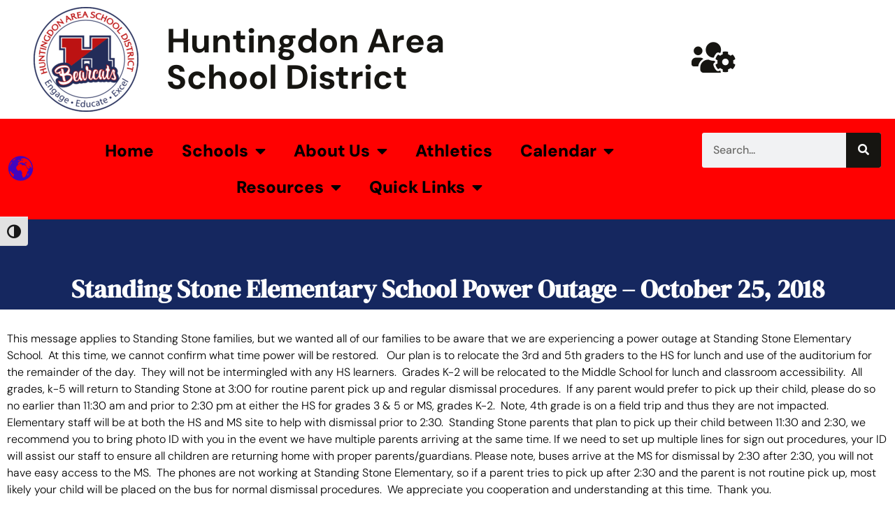

--- FILE ---
content_type: text/html; charset=UTF-8
request_url: https://huntsd.org/standing-stone-elementary-school-power-outage-october-25-2018/
body_size: 18601
content:
<!doctype html>
<html lang="en">
<head>
	<meta charset="UTF-8">
	<meta name="viewport" content="width=device-width, initial-scale=1">
	<link rel="profile" href="https://gmpg.org/xfn/11">
	<meta name='robots' content='index, follow, max-image-preview:large, max-snippet:-1, max-video-preview:-1' />

	<!-- This site is optimized with the Yoast SEO plugin v26.6 - https://yoast.com/wordpress/plugins/seo/ -->
	<title>Standing Stone Elementary School Power Outage - October 25, 2018 - Huntingdon Area School District</title>
	<link rel="canonical" href="https://huntsd.org/standing-stone-elementary-school-power-outage-october-25-2018/" />
	<meta property="og:locale" content="en_US" />
	<meta property="og:type" content="article" />
	<meta property="og:title" content="Standing Stone Elementary School Power Outage - October 25, 2018 - Huntingdon Area School District" />
	<meta property="og:description" content="This message applies to Standing Stone families, but we wanted all of our families to be aware that we are experiencing a power outage at Standing Stone Elementary School.  At [&hellip;]" />
	<meta property="og:url" content="https://huntsd.org/standing-stone-elementary-school-power-outage-october-25-2018/" />
	<meta property="og:site_name" content="Huntingdon Area School District" />
	<meta property="article:publisher" content="https://www.facebook.com/HuntingdonAreaSchoolDistrict/" />
	<meta property="article:published_time" content="2018-10-25T15:01:31+00:00" />
	<meta property="article:modified_time" content="2018-10-26T11:57:11+00:00" />
	<meta name="author" content="Janet Shaffer" />
	<meta name="twitter:card" content="summary_large_image" />
	<meta name="twitter:label1" content="Written by" />
	<meta name="twitter:data1" content="Janet Shaffer" />
	<meta name="twitter:label2" content="Est. reading time" />
	<meta name="twitter:data2" content="2 minutes" />
	<script type="application/ld+json" class="yoast-schema-graph">{"@context":"https://schema.org","@graph":[{"@type":"Article","@id":"https://huntsd.org/standing-stone-elementary-school-power-outage-october-25-2018/#article","isPartOf":{"@id":"https://huntsd.org/standing-stone-elementary-school-power-outage-october-25-2018/"},"author":[{"@id":"https://huntsd.org/#/schema/person/2ef3647edab68fab11a98bc4777f348d"}],"headline":"Standing Stone Elementary School Power Outage &#8211; October 25, 2018","datePublished":"2018-10-25T15:01:31+00:00","dateModified":"2018-10-26T11:57:11+00:00","mainEntityOfPage":{"@id":"https://huntsd.org/standing-stone-elementary-school-power-outage-october-25-2018/"},"wordCount":312,"publisher":{"@id":"https://huntsd.org/#organization"},"articleSection":["Archive"],"inLanguage":"en"},{"@type":"WebPage","@id":"https://huntsd.org/standing-stone-elementary-school-power-outage-october-25-2018/","url":"https://huntsd.org/standing-stone-elementary-school-power-outage-october-25-2018/","name":"Standing Stone Elementary School Power Outage - October 25, 2018 - Huntingdon Area School District","isPartOf":{"@id":"https://huntsd.org/#website"},"datePublished":"2018-10-25T15:01:31+00:00","dateModified":"2018-10-26T11:57:11+00:00","breadcrumb":{"@id":"https://huntsd.org/standing-stone-elementary-school-power-outage-october-25-2018/#breadcrumb"},"inLanguage":"en","potentialAction":[{"@type":"ReadAction","target":["https://huntsd.org/standing-stone-elementary-school-power-outage-october-25-2018/"]}]},{"@type":"BreadcrumbList","@id":"https://huntsd.org/standing-stone-elementary-school-power-outage-october-25-2018/#breadcrumb","itemListElement":[{"@type":"ListItem","position":1,"name":"Home","item":"https://huntsd.org/"},{"@type":"ListItem","position":2,"name":"Standing Stone Elementary School Power Outage &#8211; October 25, 2018"}]},{"@type":"WebSite","@id":"https://huntsd.org/#website","url":"https://huntsd.org/","name":"Huntingdon Area School District","description":"","publisher":{"@id":"https://huntsd.org/#organization"},"potentialAction":[{"@type":"SearchAction","target":{"@type":"EntryPoint","urlTemplate":"https://huntsd.org/?s={search_term_string}"},"query-input":{"@type":"PropertyValueSpecification","valueRequired":true,"valueName":"search_term_string"}}],"inLanguage":"en"},{"@type":"Organization","@id":"https://huntsd.org/#organization","name":"Huntingdon Area School District","url":"https://huntsd.org/","logo":{"@type":"ImageObject","inLanguage":"en","@id":"https://huntsd.org/#/schema/logo/image/","url":"https://huntsd.org/wp-content/uploads/2023/02/cropped-Huntingdon_Logo-2.png","contentUrl":"https://huntsd.org/wp-content/uploads/2023/02/cropped-Huntingdon_Logo-2.png","width":1200,"height":1200,"caption":"Huntingdon Area School District"},"image":{"@id":"https://huntsd.org/#/schema/logo/image/"},"sameAs":["https://www.facebook.com/HuntingdonAreaSchoolDistrict/"]},{"@type":"Person","@id":"https://huntsd.org/#/schema/person/2ef3647edab68fab11a98bc4777f348d","name":"Janet Shaffer","image":{"@type":"ImageObject","inLanguage":"en","@id":"https://huntsd.org/#/schema/person/image/a968898a1706537137646cf58fc251e0","url":"https://secure.gravatar.com/avatar/fed82405d9e1050802497bf6745e65628ce22fd5778c59538aaa783dd18c8d44?s=96&d=mm&r=g","contentUrl":"https://secure.gravatar.com/avatar/fed82405d9e1050802497bf6745e65628ce22fd5778c59538aaa783dd18c8d44?s=96&d=mm&r=g","caption":"Janet Shaffer"},"url":"https://huntsd.org/author/janet-shaffer/"}]}</script>
	<!-- / Yoast SEO plugin. -->


<link rel='dns-prefetch' href='//www.googletagmanager.com' />
<link rel='dns-prefetch' href='//use.fontawesome.com' />
<link rel="alternate" type="text/calendar" title="Huntingdon Area School District &raquo; iCal Feed" href="https://huntsd.org/events/?ical=1" />
<style id='wp-img-auto-sizes-contain-inline-css'>
img:is([sizes=auto i],[sizes^="auto," i]){contain-intrinsic-size:3000px 1500px}
/*# sourceURL=wp-img-auto-sizes-contain-inline-css */
</style>
<link rel='stylesheet' id='embedpress-css-css' href='https://huntsd.org/wp-content/plugins/embedpress/assets/css/embedpress.css?ver=1767619099' media='all' />
<link rel='stylesheet' id='embedpress-blocks-style-css' href='https://huntsd.org/wp-content/plugins/embedpress/assets/css/blocks.build.css?ver=1767619099' media='all' />
<link rel='stylesheet' id='embedpress-lazy-load-css-css' href='https://huntsd.org/wp-content/plugins/embedpress/assets/css/lazy-load.css?ver=1767619099' media='all' />
<link rel='stylesheet' id='wp-block-library-css' href='https://huntsd.org/wp-includes/css/dist/block-library/style.min.css?ver=147faffeb57984ab8a78ee08ab315b65' media='all' />
<style id='classic-theme-styles-inline-css'>
/*! This file is auto-generated */
.wp-block-button__link{color:#fff;background-color:#32373c;border-radius:9999px;box-shadow:none;text-decoration:none;padding:calc(.667em + 2px) calc(1.333em + 2px);font-size:1.125em}.wp-block-file__button{background:#32373c;color:#fff;text-decoration:none}
/*# sourceURL=/wp-includes/css/classic-themes.min.css */
</style>
<style id='co-authors-plus-coauthors-style-inline-css'>
.wp-block-co-authors-plus-coauthors.is-layout-flow [class*=wp-block-co-authors-plus]{display:inline}

/*# sourceURL=https://huntsd.org/wp-content/plugins/co-authors-plus/build/blocks/block-coauthors/style-index.css */
</style>
<style id='co-authors-plus-avatar-style-inline-css'>
.wp-block-co-authors-plus-avatar :where(img){height:auto;max-width:100%;vertical-align:bottom}.wp-block-co-authors-plus-coauthors.is-layout-flow .wp-block-co-authors-plus-avatar :where(img){vertical-align:middle}.wp-block-co-authors-plus-avatar:is(.alignleft,.alignright){display:table}.wp-block-co-authors-plus-avatar.aligncenter{display:table;margin-inline:auto}

/*# sourceURL=https://huntsd.org/wp-content/plugins/co-authors-plus/build/blocks/block-coauthor-avatar/style-index.css */
</style>
<style id='co-authors-plus-image-style-inline-css'>
.wp-block-co-authors-plus-image{margin-bottom:0}.wp-block-co-authors-plus-image :where(img){height:auto;max-width:100%;vertical-align:bottom}.wp-block-co-authors-plus-coauthors.is-layout-flow .wp-block-co-authors-plus-image :where(img){vertical-align:middle}.wp-block-co-authors-plus-image:is(.alignfull,.alignwide) :where(img){width:100%}.wp-block-co-authors-plus-image:is(.alignleft,.alignright){display:table}.wp-block-co-authors-plus-image.aligncenter{display:table;margin-inline:auto}

/*# sourceURL=https://huntsd.org/wp-content/plugins/co-authors-plus/build/blocks/block-coauthor-image/style-index.css */
</style>
<link rel='stylesheet' id='wpzoom-social-icons-block-style-css' href='https://huntsd.org/wp-content/plugins/social-icons-widget-by-wpzoom/block/dist/style-wpzoom-social-icons.css?ver=4.5.3' media='all' />
<style id='font-awesome-svg-styles-default-inline-css'>
.svg-inline--fa {
  display: inline-block;
  height: 1em;
  overflow: visible;
  vertical-align: -.125em;
}
/*# sourceURL=font-awesome-svg-styles-default-inline-css */
</style>
<link rel='stylesheet' id='font-awesome-svg-styles-css' href='https://huntsd.org/wp-content/uploads/font-awesome/v6.3.0/css/svg-with-js.css' media='all' />
<style id='font-awesome-svg-styles-inline-css'>
   .wp-block-font-awesome-icon svg::before,
   .wp-rich-text-font-awesome-icon svg::before {content: unset;}
/*# sourceURL=font-awesome-svg-styles-inline-css */
</style>
<style id='global-styles-inline-css'>
:root{--wp--preset--aspect-ratio--square: 1;--wp--preset--aspect-ratio--4-3: 4/3;--wp--preset--aspect-ratio--3-4: 3/4;--wp--preset--aspect-ratio--3-2: 3/2;--wp--preset--aspect-ratio--2-3: 2/3;--wp--preset--aspect-ratio--16-9: 16/9;--wp--preset--aspect-ratio--9-16: 9/16;--wp--preset--color--black: #000000;--wp--preset--color--cyan-bluish-gray: #abb8c3;--wp--preset--color--white: #ffffff;--wp--preset--color--pale-pink: #f78da7;--wp--preset--color--vivid-red: #cf2e2e;--wp--preset--color--luminous-vivid-orange: #ff6900;--wp--preset--color--luminous-vivid-amber: #fcb900;--wp--preset--color--light-green-cyan: #7bdcb5;--wp--preset--color--vivid-green-cyan: #00d084;--wp--preset--color--pale-cyan-blue: #8ed1fc;--wp--preset--color--vivid-cyan-blue: #0693e3;--wp--preset--color--vivid-purple: #9b51e0;--wp--preset--gradient--vivid-cyan-blue-to-vivid-purple: linear-gradient(135deg,rgb(6,147,227) 0%,rgb(155,81,224) 100%);--wp--preset--gradient--light-green-cyan-to-vivid-green-cyan: linear-gradient(135deg,rgb(122,220,180) 0%,rgb(0,208,130) 100%);--wp--preset--gradient--luminous-vivid-amber-to-luminous-vivid-orange: linear-gradient(135deg,rgb(252,185,0) 0%,rgb(255,105,0) 100%);--wp--preset--gradient--luminous-vivid-orange-to-vivid-red: linear-gradient(135deg,rgb(255,105,0) 0%,rgb(207,46,46) 100%);--wp--preset--gradient--very-light-gray-to-cyan-bluish-gray: linear-gradient(135deg,rgb(238,238,238) 0%,rgb(169,184,195) 100%);--wp--preset--gradient--cool-to-warm-spectrum: linear-gradient(135deg,rgb(74,234,220) 0%,rgb(151,120,209) 20%,rgb(207,42,186) 40%,rgb(238,44,130) 60%,rgb(251,105,98) 80%,rgb(254,248,76) 100%);--wp--preset--gradient--blush-light-purple: linear-gradient(135deg,rgb(255,206,236) 0%,rgb(152,150,240) 100%);--wp--preset--gradient--blush-bordeaux: linear-gradient(135deg,rgb(254,205,165) 0%,rgb(254,45,45) 50%,rgb(107,0,62) 100%);--wp--preset--gradient--luminous-dusk: linear-gradient(135deg,rgb(255,203,112) 0%,rgb(199,81,192) 50%,rgb(65,88,208) 100%);--wp--preset--gradient--pale-ocean: linear-gradient(135deg,rgb(255,245,203) 0%,rgb(182,227,212) 50%,rgb(51,167,181) 100%);--wp--preset--gradient--electric-grass: linear-gradient(135deg,rgb(202,248,128) 0%,rgb(113,206,126) 100%);--wp--preset--gradient--midnight: linear-gradient(135deg,rgb(2,3,129) 0%,rgb(40,116,252) 100%);--wp--preset--font-size--small: 13px;--wp--preset--font-size--medium: 20px;--wp--preset--font-size--large: 36px;--wp--preset--font-size--x-large: 42px;--wp--preset--spacing--20: 0.44rem;--wp--preset--spacing--30: 0.67rem;--wp--preset--spacing--40: 1rem;--wp--preset--spacing--50: 1.5rem;--wp--preset--spacing--60: 2.25rem;--wp--preset--spacing--70: 3.38rem;--wp--preset--spacing--80: 5.06rem;--wp--preset--shadow--natural: 6px 6px 9px rgba(0, 0, 0, 0.2);--wp--preset--shadow--deep: 12px 12px 50px rgba(0, 0, 0, 0.4);--wp--preset--shadow--sharp: 6px 6px 0px rgba(0, 0, 0, 0.2);--wp--preset--shadow--outlined: 6px 6px 0px -3px rgb(255, 255, 255), 6px 6px rgb(0, 0, 0);--wp--preset--shadow--crisp: 6px 6px 0px rgb(0, 0, 0);}:where(.is-layout-flex){gap: 0.5em;}:where(.is-layout-grid){gap: 0.5em;}body .is-layout-flex{display: flex;}.is-layout-flex{flex-wrap: wrap;align-items: center;}.is-layout-flex > :is(*, div){margin: 0;}body .is-layout-grid{display: grid;}.is-layout-grid > :is(*, div){margin: 0;}:where(.wp-block-columns.is-layout-flex){gap: 2em;}:where(.wp-block-columns.is-layout-grid){gap: 2em;}:where(.wp-block-post-template.is-layout-flex){gap: 1.25em;}:where(.wp-block-post-template.is-layout-grid){gap: 1.25em;}.has-black-color{color: var(--wp--preset--color--black) !important;}.has-cyan-bluish-gray-color{color: var(--wp--preset--color--cyan-bluish-gray) !important;}.has-white-color{color: var(--wp--preset--color--white) !important;}.has-pale-pink-color{color: var(--wp--preset--color--pale-pink) !important;}.has-vivid-red-color{color: var(--wp--preset--color--vivid-red) !important;}.has-luminous-vivid-orange-color{color: var(--wp--preset--color--luminous-vivid-orange) !important;}.has-luminous-vivid-amber-color{color: var(--wp--preset--color--luminous-vivid-amber) !important;}.has-light-green-cyan-color{color: var(--wp--preset--color--light-green-cyan) !important;}.has-vivid-green-cyan-color{color: var(--wp--preset--color--vivid-green-cyan) !important;}.has-pale-cyan-blue-color{color: var(--wp--preset--color--pale-cyan-blue) !important;}.has-vivid-cyan-blue-color{color: var(--wp--preset--color--vivid-cyan-blue) !important;}.has-vivid-purple-color{color: var(--wp--preset--color--vivid-purple) !important;}.has-black-background-color{background-color: var(--wp--preset--color--black) !important;}.has-cyan-bluish-gray-background-color{background-color: var(--wp--preset--color--cyan-bluish-gray) !important;}.has-white-background-color{background-color: var(--wp--preset--color--white) !important;}.has-pale-pink-background-color{background-color: var(--wp--preset--color--pale-pink) !important;}.has-vivid-red-background-color{background-color: var(--wp--preset--color--vivid-red) !important;}.has-luminous-vivid-orange-background-color{background-color: var(--wp--preset--color--luminous-vivid-orange) !important;}.has-luminous-vivid-amber-background-color{background-color: var(--wp--preset--color--luminous-vivid-amber) !important;}.has-light-green-cyan-background-color{background-color: var(--wp--preset--color--light-green-cyan) !important;}.has-vivid-green-cyan-background-color{background-color: var(--wp--preset--color--vivid-green-cyan) !important;}.has-pale-cyan-blue-background-color{background-color: var(--wp--preset--color--pale-cyan-blue) !important;}.has-vivid-cyan-blue-background-color{background-color: var(--wp--preset--color--vivid-cyan-blue) !important;}.has-vivid-purple-background-color{background-color: var(--wp--preset--color--vivid-purple) !important;}.has-black-border-color{border-color: var(--wp--preset--color--black) !important;}.has-cyan-bluish-gray-border-color{border-color: var(--wp--preset--color--cyan-bluish-gray) !important;}.has-white-border-color{border-color: var(--wp--preset--color--white) !important;}.has-pale-pink-border-color{border-color: var(--wp--preset--color--pale-pink) !important;}.has-vivid-red-border-color{border-color: var(--wp--preset--color--vivid-red) !important;}.has-luminous-vivid-orange-border-color{border-color: var(--wp--preset--color--luminous-vivid-orange) !important;}.has-luminous-vivid-amber-border-color{border-color: var(--wp--preset--color--luminous-vivid-amber) !important;}.has-light-green-cyan-border-color{border-color: var(--wp--preset--color--light-green-cyan) !important;}.has-vivid-green-cyan-border-color{border-color: var(--wp--preset--color--vivid-green-cyan) !important;}.has-pale-cyan-blue-border-color{border-color: var(--wp--preset--color--pale-cyan-blue) !important;}.has-vivid-cyan-blue-border-color{border-color: var(--wp--preset--color--vivid-cyan-blue) !important;}.has-vivid-purple-border-color{border-color: var(--wp--preset--color--vivid-purple) !important;}.has-vivid-cyan-blue-to-vivid-purple-gradient-background{background: var(--wp--preset--gradient--vivid-cyan-blue-to-vivid-purple) !important;}.has-light-green-cyan-to-vivid-green-cyan-gradient-background{background: var(--wp--preset--gradient--light-green-cyan-to-vivid-green-cyan) !important;}.has-luminous-vivid-amber-to-luminous-vivid-orange-gradient-background{background: var(--wp--preset--gradient--luminous-vivid-amber-to-luminous-vivid-orange) !important;}.has-luminous-vivid-orange-to-vivid-red-gradient-background{background: var(--wp--preset--gradient--luminous-vivid-orange-to-vivid-red) !important;}.has-very-light-gray-to-cyan-bluish-gray-gradient-background{background: var(--wp--preset--gradient--very-light-gray-to-cyan-bluish-gray) !important;}.has-cool-to-warm-spectrum-gradient-background{background: var(--wp--preset--gradient--cool-to-warm-spectrum) !important;}.has-blush-light-purple-gradient-background{background: var(--wp--preset--gradient--blush-light-purple) !important;}.has-blush-bordeaux-gradient-background{background: var(--wp--preset--gradient--blush-bordeaux) !important;}.has-luminous-dusk-gradient-background{background: var(--wp--preset--gradient--luminous-dusk) !important;}.has-pale-ocean-gradient-background{background: var(--wp--preset--gradient--pale-ocean) !important;}.has-electric-grass-gradient-background{background: var(--wp--preset--gradient--electric-grass) !important;}.has-midnight-gradient-background{background: var(--wp--preset--gradient--midnight) !important;}.has-small-font-size{font-size: var(--wp--preset--font-size--small) !important;}.has-medium-font-size{font-size: var(--wp--preset--font-size--medium) !important;}.has-large-font-size{font-size: var(--wp--preset--font-size--large) !important;}.has-x-large-font-size{font-size: var(--wp--preset--font-size--x-large) !important;}
:where(.wp-block-post-template.is-layout-flex){gap: 1.25em;}:where(.wp-block-post-template.is-layout-grid){gap: 1.25em;}
:where(.wp-block-term-template.is-layout-flex){gap: 1.25em;}:where(.wp-block-term-template.is-layout-grid){gap: 1.25em;}
:where(.wp-block-columns.is-layout-flex){gap: 2em;}:where(.wp-block-columns.is-layout-grid){gap: 2em;}
:root :where(.wp-block-pullquote){font-size: 1.5em;line-height: 1.6;}
/*# sourceURL=global-styles-inline-css */
</style>
<link rel='stylesheet' id='ui-font-css' href='https://huntsd.org/wp-content/plugins/wp-accessibility/toolbar/fonts/css/a11y-toolbar.css?ver=2.2.6' media='all' />
<link rel='stylesheet' id='wpa-toolbar-css' href='https://huntsd.org/wp-content/plugins/wp-accessibility/toolbar/css/a11y.css?ver=2.2.6' media='all' />
<link rel='stylesheet' id='ui-fontsize.css-css' href='https://huntsd.org/wp-content/plugins/wp-accessibility/toolbar/css/a11y-fontsize.css?ver=2.2.6' media='all' />
<style id='ui-fontsize.css-inline-css'>
html { --wpa-font-size: clamp( 24px, 1.5rem, 36px ); --wpa-h1-size : clamp( 48px, 3rem, 72px ); --wpa-h2-size : clamp( 40px, 2.5rem, 60px ); --wpa-h3-size : clamp( 32px, 2rem, 48px ); --wpa-h4-size : clamp( 28px, 1.75rem, 42px ); --wpa-sub-list-size: 1.1em; --wpa-sub-sub-list-size: 1em; } 
/*# sourceURL=ui-fontsize.css-inline-css */
</style>
<link rel='stylesheet' id='wpa-style-css' href='https://huntsd.org/wp-content/plugins/wp-accessibility/css/wpa-style.css?ver=2.2.6' media='all' />
<style id='wpa-style-inline-css'>
:root { --admin-bar-top : 7px; }
/*# sourceURL=wpa-style-inline-css */
</style>
<link rel='stylesheet' id='tribe-events-v2-single-skeleton-css' href='https://huntsd.org/wp-content/plugins/the-events-calendar/build/css/tribe-events-single-skeleton.css?ver=6.15.13' media='all' />
<link rel='stylesheet' id='tribe-events-v2-single-skeleton-full-css' href='https://huntsd.org/wp-content/plugins/the-events-calendar/build/css/tribe-events-single-full.css?ver=6.15.13' media='all' />
<link rel='stylesheet' id='tec-events-elementor-widgets-base-styles-css' href='https://huntsd.org/wp-content/plugins/the-events-calendar/build/css/integrations/plugins/elementor/widgets/widget-base.css?ver=6.15.13' media='all' />
<link rel='stylesheet' id='eae-css-css' href='https://huntsd.org/wp-content/plugins/addon-elements-for-elementor-page-builder/assets/css/eae.min.css?ver=1.14.4' media='all' />
<link rel='stylesheet' id='eae-peel-css-css' href='https://huntsd.org/wp-content/plugins/addon-elements-for-elementor-page-builder/assets/lib/peel/peel.css?ver=1.14.4' media='all' />
<link rel='stylesheet' id='font-awesome-4-shim-css' href='https://huntsd.org/wp-content/plugins/elementor/assets/lib/font-awesome/css/v4-shims.min.css?ver=1.0' media='all' />
<link rel='stylesheet' id='font-awesome-5-all-css' href='https://huntsd.org/wp-content/plugins/elementor/assets/lib/font-awesome/css/all.min.css?ver=1.0' media='all' />
<link rel='stylesheet' id='wp-mcm-styles-css' href='https://huntsd.org/wp-content/plugins/wp-media-category-management/css/wp-mcm-styles.css?ver=2.5.0.1' media='all' />
<link rel='stylesheet' id='hello-elementor-css' href='https://huntsd.org/wp-content/themes/hello-elementor/style.min.css?ver=3.0.1' media='all' />
<link rel='stylesheet' id='hello-elementor-theme-style-css' href='https://huntsd.org/wp-content/themes/hello-elementor/theme.min.css?ver=3.0.1' media='all' />
<link rel='stylesheet' id='hello-elementor-header-footer-css' href='https://huntsd.org/wp-content/themes/hello-elementor/header-footer.min.css?ver=3.0.1' media='all' />
<link rel='stylesheet' id='elementor-frontend-css' href='https://huntsd.org/wp-content/plugins/elementor/assets/css/frontend.min.css?ver=3.34.0' media='all' />
<link rel='stylesheet' id='elementor-post-19401-css' href='https://huntsd.org/wp-content/uploads/elementor/css/post-19401.css?ver=1768278999' media='all' />
<link rel='stylesheet' id='font-awesome-official-css' href='https://use.fontawesome.com/releases/v6.3.0/css/all.css' media='all' integrity="sha384-nYX0jQk7JxCp1jdj3j2QdJbEJaTvTlhexnpMjwIkYQLdk9ZE3/g8CBw87XP2N0pR" crossorigin="anonymous"  crossorigin="anonymous" integrity="sha256-/4UQcSmErDzPCMAiuOiWPVVsNN2s3ZY/NsmXNcj0IFc=" />
<link rel='stylesheet' id='widget-image-css' href='https://huntsd.org/wp-content/plugins/elementor/assets/css/widget-image.min.css?ver=3.34.0' media='all' />
<link rel='stylesheet' id='widget-heading-css' href='https://huntsd.org/wp-content/plugins/elementor/assets/css/widget-heading.min.css?ver=3.34.0' media='all' />
<link rel='stylesheet' id='widget-nav-menu-css' href='https://huntsd.org/wp-content/plugins/elementor-pro/assets/css/widget-nav-menu.min.css?ver=3.34.0' media='all' />
<link rel='stylesheet' id='widget-search-form-css' href='https://huntsd.org/wp-content/plugins/elementor-pro/assets/css/widget-search-form.min.css?ver=3.34.0' media='all' />
<link rel='stylesheet' id='elementor-icons-shared-0-css' href='https://huntsd.org/wp-content/plugins/elementor/assets/lib/font-awesome/css/fontawesome.min.css?ver=5.15.3' media='all' />
<link rel='stylesheet' id='elementor-icons-fa-solid-css' href='https://huntsd.org/wp-content/plugins/elementor/assets/lib/font-awesome/css/solid.min.css?ver=5.15.3' media='all' />
<link rel='stylesheet' id='widget-social-icons-css' href='https://huntsd.org/wp-content/plugins/elementor/assets/css/widget-social-icons.min.css?ver=3.34.0' media='all' />
<link rel='stylesheet' id='e-apple-webkit-css' href='https://huntsd.org/wp-content/plugins/elementor/assets/css/conditionals/apple-webkit.min.css?ver=3.34.0' media='all' />
<link rel='stylesheet' id='widget-spacer-css' href='https://huntsd.org/wp-content/plugins/elementor/assets/css/widget-spacer.min.css?ver=3.34.0' media='all' />
<link rel='stylesheet' id='elementor-icons-css' href='https://huntsd.org/wp-content/plugins/elementor/assets/lib/eicons/css/elementor-icons.min.css?ver=5.45.0' media='all' />
<link rel='stylesheet' id='elementor-post-19414-css' href='https://huntsd.org/wp-content/uploads/elementor/css/post-19414.css?ver=1768279000' media='all' />
<link rel='stylesheet' id='elementor-post-19406-css' href='https://huntsd.org/wp-content/uploads/elementor/css/post-19406.css?ver=1768279000' media='all' />
<link rel='stylesheet' id='elementor-post-19408-css' href='https://huntsd.org/wp-content/uploads/elementor/css/post-19408.css?ver=1768280420' media='all' />
<link rel='stylesheet' id='wpzoom-social-icons-socicon-css' href='https://huntsd.org/wp-content/plugins/social-icons-widget-by-wpzoom/assets/css/wpzoom-socicon.css?ver=1767619120' media='all' />
<link rel='stylesheet' id='wpzoom-social-icons-genericons-css' href='https://huntsd.org/wp-content/plugins/social-icons-widget-by-wpzoom/assets/css/genericons.css?ver=1767619120' media='all' />
<link rel='stylesheet' id='wpzoom-social-icons-academicons-css' href='https://huntsd.org/wp-content/plugins/social-icons-widget-by-wpzoom/assets/css/academicons.min.css?ver=1767619120' media='all' />
<link rel='stylesheet' id='wpzoom-social-icons-font-awesome-3-css' href='https://huntsd.org/wp-content/plugins/social-icons-widget-by-wpzoom/assets/css/font-awesome-3.min.css?ver=1767619120' media='all' />
<link rel='stylesheet' id='dashicons-css' href='https://huntsd.org/wp-includes/css/dashicons.min.css?ver=147faffeb57984ab8a78ee08ab315b65' media='all' />
<link rel='stylesheet' id='wpzoom-social-icons-styles-css' href='https://huntsd.org/wp-content/plugins/social-icons-widget-by-wpzoom/assets/css/wpzoom-social-icons-styles.css?ver=1767619120' media='all' />
<link rel='stylesheet' id='tablepress-default-css' href='https://huntsd.org/wp-content/plugins/tablepress/css/build/default.css?ver=3.2.6' media='all' />
<link rel='stylesheet' id='simcal-qtip-css' href='https://huntsd.org/wp-content/plugins/google-calendar-events/assets/generated/vendor/jquery.qtip.min.css?ver=3.5.9' media='all' />
<link rel='stylesheet' id='simcal-default-calendar-grid-css' href='https://huntsd.org/wp-content/plugins/google-calendar-events/assets/generated/default-calendar-grid.min.css?ver=3.5.9' media='all' />
<link rel='stylesheet' id='simcal-default-calendar-list-css' href='https://huntsd.org/wp-content/plugins/google-calendar-events/assets/generated/default-calendar-list.min.css?ver=3.5.9' media='all' />
<link rel='stylesheet' id='eael-general-css' href='https://huntsd.org/wp-content/plugins/essential-addons-for-elementor-lite/assets/front-end/css/view/general.min.css?ver=6.5.5' media='all' />
<link rel='preload' as='font'  id='wpzoom-social-icons-font-academicons-woff2-css' href='https://huntsd.org/wp-content/plugins/social-icons-widget-by-wpzoom/assets/font/academicons.woff2?v=1.9.2' type='font/woff2' crossorigin />
<link rel='preload' as='font'  id='wpzoom-social-icons-font-fontawesome-3-woff2-css' href='https://huntsd.org/wp-content/plugins/social-icons-widget-by-wpzoom/assets/font/fontawesome-webfont.woff2?v=4.7.0' type='font/woff2' crossorigin />
<link rel='preload' as='font'  id='wpzoom-social-icons-font-genericons-woff-css' href='https://huntsd.org/wp-content/plugins/social-icons-widget-by-wpzoom/assets/font/Genericons.woff' type='font/woff' crossorigin />
<link rel='preload' as='font'  id='wpzoom-social-icons-font-socicon-woff2-css' href='https://huntsd.org/wp-content/plugins/social-icons-widget-by-wpzoom/assets/font/socicon.woff2?v=4.5.3' type='font/woff2' crossorigin />
<link rel='stylesheet' id='font-awesome-official-v4shim-css' href='https://use.fontawesome.com/releases/v6.3.0/css/v4-shims.css' media='all' integrity="sha384-SQz6YOYE9rzJdPMcxCxNEmEuaYeT0ayZY/ZxArYWtTnvBwcfHI6rCwtgsOonZ+08" crossorigin="anonymous"  crossorigin="anonymous" integrity="sha256-3r/cpqdeAjLz1jbS813wSUkkTW/XCoITVdo1wU82moA=" />
<link rel='stylesheet' id='elementor-gf-local-dmsans-css' href='https://huntsd.org/wp-content/uploads/elementor/google-fonts/css/dmsans.css?ver=1744633776' media='all' />
<link rel='stylesheet' id='elementor-gf-local-poppins-css' href='https://huntsd.org/wp-content/uploads/elementor/google-fonts/css/poppins.css?ver=1744633780' media='all' />
<link rel='stylesheet' id='elementor-gf-local-dmseriftext-css' href='https://huntsd.org/wp-content/uploads/elementor/google-fonts/css/dmseriftext.css?ver=1744633780' media='all' />
<link rel='stylesheet' id='elementor-gf-local-dmserifdisplay-css' href='https://huntsd.org/wp-content/uploads/elementor/google-fonts/css/dmserifdisplay.css?ver=1744633780' media='all' />
<link rel='stylesheet' id='elementor-gf-local-tirodevanagarimarathi-css' href='https://huntsd.org/wp-content/uploads/elementor/google-fonts/css/tirodevanagarimarathi.css?ver=1744634106' media='all' />
<link rel='stylesheet' id='elementor-icons-fa-regular-css' href='https://huntsd.org/wp-content/plugins/elementor/assets/lib/font-awesome/css/regular.min.css?ver=5.15.3' media='all' />
<link rel='stylesheet' id='elementor-icons-fa-brands-css' href='https://huntsd.org/wp-content/plugins/elementor/assets/lib/font-awesome/css/brands.min.css?ver=5.15.3' media='all' />
<script src="https://huntsd.org/wp-includes/js/jquery/jquery.min.js?ver=3.7.1" id="jquery-core-js"></script>
<script src="https://huntsd.org/wp-includes/js/jquery/jquery-migrate.min.js?ver=3.4.1" id="jquery-migrate-js"></script>
<script src="https://huntsd.org/wp-content/plugins/addon-elements-for-elementor-page-builder/assets/js/iconHelper.js?ver=1.0" id="eae-iconHelper-js"></script>

<!-- Google tag (gtag.js) snippet added by Site Kit -- crossorigin="anonymous" integrity="sha256-7K2oS4+gbvKUrGoHH6MbUJZEyZuNUx1uWhxen4uo38o=">
<!-- Google Analytics snippet added by Site Kit -->
<script src="https://www.googletagmanager.com/gtag/js?id=G-GZKN341P0B" id="google_gtagjs-js" async></script>
<script id="google_gtagjs-js-after">
window.dataLayer = window.dataLayer || [];function gtag(){dataLayer.push(arguments);}
gtag("set","linker",{"domains":["huntsd.org"]});
gtag("js", new Date());
gtag("set", "developer_id.dZTNiMT", true);
gtag("config", "G-GZKN341P0B");
//# sourceURL=google_gtagjs-js-after
</script>
<link rel="https://api.w.org/" href="https://huntsd.org/wp-json/" /><link rel="alternate" title="JSON" type="application/json" href="https://huntsd.org/wp-json/wp/v2/posts/12640" /><link rel='shortlink' href='https://huntsd.org/?p=12640' />
<meta name="generator" content="Site Kit by Google 1.170.0" /><!-- Stream WordPress user activity plugin v4.1.1 -->
<meta name="et-api-version" content="v1"><meta name="et-api-origin" content="https://huntsd.org"><link rel="https://theeventscalendar.com/" href="https://huntsd.org/wp-json/tribe/tickets/v1/" /><meta name="tec-api-version" content="v1"><meta name="tec-api-origin" content="https://huntsd.org"><link rel="alternate" href="https://huntsd.org/wp-json/tribe/events/v1/" /><meta name="google-site-verification" content="ZG2A0rfofuqsrS8BlADpn-lS_viatmmPwWtGqhmX5j8"><meta name="generator" content="Elementor 3.34.0; features: additional_custom_breakpoints; settings: css_print_method-external, google_font-enabled, font_display-swap">
			<style>
				.e-con.e-parent:nth-of-type(n+4):not(.e-lazyloaded):not(.e-no-lazyload),
				.e-con.e-parent:nth-of-type(n+4):not(.e-lazyloaded):not(.e-no-lazyload) * {
					background-image: none !important;
				}
				@media screen and (max-height: 1024px) {
					.e-con.e-parent:nth-of-type(n+3):not(.e-lazyloaded):not(.e-no-lazyload),
					.e-con.e-parent:nth-of-type(n+3):not(.e-lazyloaded):not(.e-no-lazyload) * {
						background-image: none !important;
					}
				}
				@media screen and (max-height: 640px) {
					.e-con.e-parent:nth-of-type(n+2):not(.e-lazyloaded):not(.e-no-lazyload),
					.e-con.e-parent:nth-of-type(n+2):not(.e-lazyloaded):not(.e-no-lazyload) * {
						background-image: none !important;
					}
				}
			</style>
			<link rel="icon" href="https://huntsd.org/wp-content/uploads/2023/02/cropped-Huntingdon_Logo-2-1-32x32.png" sizes="32x32" />
<link rel="icon" href="https://huntsd.org/wp-content/uploads/2023/02/cropped-Huntingdon_Logo-2-1-192x192.png" sizes="192x192" />
<link rel="apple-touch-icon" href="https://huntsd.org/wp-content/uploads/2023/02/cropped-Huntingdon_Logo-2-1-180x180.png" />
<meta name="msapplication-TileImage" content="https://huntsd.org/wp-content/uploads/2023/02/cropped-Huntingdon_Logo-2-1-270x270.png" />
</head>
<body class="wp-singular post-template-default single single-post postid-12640 single-format-standard wp-custom-logo wp-theme-hello-elementor tribe-no-js tec-no-tickets-on-recurring tec-no-rsvp-on-recurring ally-default elementor-default elementor-kit-19401 elementor-page-19408 tribe-theme-hello-elementor">


<a class="skip-link screen-reader-text" href="#content">Skip to content</a>

		<header data-elementor-type="header" data-elementor-id="19414" class="elementor elementor-19414 elementor-location-header" data-elementor-post-type="elementor_library">
					<section class="elementor-section elementor-top-section elementor-element elementor-element-7231392a elementor-section-height-min-height elementor-section-content-middle elementor-section-full_width elementor-section-height-default elementor-section-items-middle" data-id="7231392a" data-element_type="section" data-settings="{&quot;background_background&quot;:&quot;gradient&quot;}">
						<div class="elementor-container elementor-column-gap-no">
					<div class="elementor-column elementor-col-50 elementor-top-column elementor-element elementor-element-7ba93ac7" data-id="7ba93ac7" data-element_type="column">
			<div class="elementor-widget-wrap elementor-element-populated">
						<section class="elementor-section elementor-inner-section elementor-element elementor-element-2cf06efa elementor-section-boxed elementor-section-height-default elementor-section-height-default" data-id="2cf06efa" data-element_type="section">
						<div class="elementor-container elementor-column-gap-default">
					<div class="elementor-column elementor-col-50 elementor-inner-column elementor-element elementor-element-dfb644d" data-id="dfb644d" data-element_type="column">
			<div class="elementor-widget-wrap elementor-element-populated">
						<div class="elementor-element elementor-element-5b8ef2a9 elementor-widget__width-auto elementor-widget elementor-widget-image" data-id="5b8ef2a9" data-element_type="widget" data-widget_type="image.default">
				<div class="elementor-widget-container">
																<a href="https://huntsd.org">
							<img width="150" height="150" src="https://huntsd.org/wp-content/uploads/2023/02/Huntingdon_Logo-2-150x150.png" class="attachment-thumbnail size-thumbnail wp-image-22480" alt="Huntingdon Area School District Engage - Educate - Excel" srcset="https://huntsd.org/wp-content/uploads/2023/02/Huntingdon_Logo-2-150x150.png 150w, https://huntsd.org/wp-content/uploads/2023/02/Huntingdon_Logo-2-300x300.png 300w, https://huntsd.org/wp-content/uploads/2023/02/Huntingdon_Logo-2-1024x1024.png 1024w, https://huntsd.org/wp-content/uploads/2023/02/Huntingdon_Logo-2-768x768.png 768w, https://huntsd.org/wp-content/uploads/2023/02/Huntingdon_Logo-2.png 1200w" sizes="(max-width: 150px) 100vw, 150px" />								</a>
															</div>
				</div>
					</div>
		</div>
				<div class="elementor-column elementor-col-50 elementor-inner-column elementor-element elementor-element-890f187" data-id="890f187" data-element_type="column">
			<div class="elementor-widget-wrap elementor-element-populated">
						<div class="elementor-element elementor-element-492d5b8a elementor-widget elementor-widget-theme-site-title elementor-widget-heading" data-id="492d5b8a" data-element_type="widget" data-widget_type="theme-site-title.default">
				<div class="elementor-widget-container">
					<h1 class="elementor-heading-title elementor-size-default"><a href="https://huntsd.org">Huntingdon Area School District</a></h1>				</div>
				</div>
					</div>
		</div>
					</div>
		</section>
					</div>
		</div>
				<div class="elementor-column elementor-col-50 elementor-top-column elementor-element elementor-element-33359df7" data-id="33359df7" data-element_type="column">
			<div class="elementor-widget-wrap elementor-element-populated">
						<div class="elementor-element elementor-element-c29cd02 elementor-view-default elementor-widget elementor-widget-icon" data-id="c29cd02" data-element_type="widget" data-widget_type="icon.default">
				<div class="elementor-widget-container">
							<div class="elementor-icon-wrapper">
			<a class="elementor-icon" href="https://staff.huntsd.org" title="Huntsd Staff Website" aria-label="Huntsd Staff Website">
			<i aria-hidden="true" class="fas fa-users-cog"></i>			</a>
		</div>
						</div>
				</div>
					</div>
		</div>
					</div>
		</section>
				<section class="elementor-section elementor-top-section elementor-element elementor-element-319aa520 elementor-section-full_width elementor-section-height-default elementor-section-height-default" data-id="319aa520" data-element_type="section" data-settings="{&quot;background_background&quot;:&quot;classic&quot;}">
						<div class="elementor-container elementor-column-gap-default">
					<div class="elementor-column elementor-col-100 elementor-top-column elementor-element elementor-element-62eaba4e" data-id="62eaba4e" data-element_type="column" data-settings="{&quot;background_background&quot;:&quot;classic&quot;}">
			<div class="elementor-widget-wrap elementor-element-populated">
						<nav class="elementor-section elementor-inner-section elementor-element elementor-element-33630b23 elementor-section-full_width elementor-section-height-default elementor-section-height-default" data-id="33630b23" data-element_type="section">
						<div class="elementor-container elementor-column-gap-default">
					<div class="elementor-column elementor-col-33 elementor-inner-column elementor-element elementor-element-a29c0aa" data-id="a29c0aa" data-element_type="column">
			<div class="elementor-widget-wrap elementor-element-populated">
						<div class="elementor-element elementor-element-70b38cd elementor-widget elementor-widget-shortcode" data-id="70b38cd" data-element_type="widget" data-widget_type="shortcode.default">
				<div class="elementor-widget-container">
							<div class="elementor-shortcode"><div class="gtranslate_wrapper" id="gt-wrapper-53899790"></div></div>
						</div>
				</div>
					</div>
		</div>
				<div class="elementor-column elementor-col-33 elementor-inner-column elementor-element elementor-element-2f473389" data-id="2f473389" data-element_type="column" data-settings="{&quot;background_background&quot;:&quot;classic&quot;}">
			<div class="elementor-widget-wrap elementor-element-populated">
						<div class="elementor-element elementor-element-7d8204a5 elementor-nav-menu__align-center elementor-nav-menu--stretch elementor-nav-menu--dropdown-tablet elementor-nav-menu__text-align-aside elementor-nav-menu--toggle elementor-nav-menu--burger elementor-widget elementor-widget-nav-menu" data-id="7d8204a5" data-element_type="widget" data-settings="{&quot;full_width&quot;:&quot;stretch&quot;,&quot;layout&quot;:&quot;horizontal&quot;,&quot;submenu_icon&quot;:{&quot;value&quot;:&quot;&lt;i class=\&quot;fas fa-caret-down\&quot; aria-hidden=\&quot;true\&quot;&gt;&lt;\/i&gt;&quot;,&quot;library&quot;:&quot;fa-solid&quot;},&quot;toggle&quot;:&quot;burger&quot;}" role="menu" data-widget_type="nav-menu.default">
				<div class="elementor-widget-container">
								<nav aria-label="Menu" class="elementor-nav-menu--main elementor-nav-menu__container elementor-nav-menu--layout-horizontal e--pointer-underline e--animation-fade">
				<ul id="menu-1-7d8204a5" class="elementor-nav-menu"><li class="menu-item menu-item-type-post_type menu-item-object-page menu-item-home menu-item-20500"><a href="https://huntsd.org/" class="elementor-item">Home</a></li>
<li class="menu-item menu-item-type-custom menu-item-object-custom menu-item-has-children menu-item-20397"><a href="#" class="elementor-item elementor-item-anchor">Schools</a>
<ul class="sub-menu elementor-nav-menu--dropdown">
	<li class="menu-item menu-item-type-post_type menu-item-object-page menu-item-20501"><a href="https://huntsd.org/bild/" class="elementor-sub-item">Bearcat Institute of Learning &amp; Development (BILD)</a></li>
	<li class="menu-item menu-item-type-post_type menu-item-object-page menu-item-has-children menu-item-20509"><a href="https://huntsd.org/huntingdon-high-school/" class="elementor-sub-item">Huntingdon Area High School</a>
	<ul class="sub-menu elementor-nav-menu--dropdown">
		<li class="menu-item menu-item-type-post_type menu-item-object-page menu-item-20445"><a href="https://huntsd.org/guidance-office/" class="elementor-sub-item">HS Guidance</a></li>
		<li class="menu-item menu-item-type-custom menu-item-object-custom menu-item-22254"><a href="https://sites.google.com/huntsd.org/hahsnhs/home" class="elementor-sub-item">NHS</a></li>
	</ul>
</li>
	<li class="menu-item menu-item-type-post_type menu-item-object-page menu-item-20510"><a href="https://huntsd.org/huntingdon-area-middle-school/" class="elementor-sub-item">Huntingdon Area Middle School</a></li>
	<li class="menu-item menu-item-type-post_type menu-item-object-page menu-item-20512"><a href="https://huntsd.org/southside-elementary-2/" class="elementor-sub-item">Southside Elementary</a></li>
	<li class="menu-item menu-item-type-post_type menu-item-object-page menu-item-20511"><a href="https://huntsd.org/standing-stone-elementary/" class="elementor-sub-item">Standing Stone Elementary School</a></li>
	<li class="menu-item menu-item-type-post_type menu-item-object-page menu-item-23158"><a href="https://huntsd.org/nursepage/" class="elementor-sub-item">Nurses</a></li>
</ul>
</li>
<li class="menu-item menu-item-type-custom menu-item-object-custom menu-item-has-children menu-item-20398"><a href="#" class="elementor-item elementor-item-anchor">About Us</a>
<ul class="sub-menu elementor-nav-menu--dropdown">
	<li class="menu-item menu-item-type-post_type menu-item-object-page menu-item-has-children menu-item-20421"><a href="https://huntsd.org/administrative-2/" class="elementor-sub-item">Superintendent</a>
	<ul class="sub-menu elementor-nav-menu--dropdown">
		<li class="menu-item menu-item-type-custom menu-item-object-custom menu-item-52065"><a href="https://huntsd.org/wp-content/uploads/2026/01/Frequently-Asked-Questions_-Act-44.pdf" class="elementor-sub-item">Act 44 of 2025</a></li>
		<li class="menu-item menu-item-type-post_type menu-item-object-page menu-item-25200"><a href="https://huntsd.org/about-superintendent-office/" class="elementor-sub-item">News and Updates</a></li>
		<li class="menu-item menu-item-type-post_type menu-item-object-page menu-item-27350"><a href="https://huntsd.org/superintendent-goals-and-performance-standards/" class="elementor-sub-item">Superintendent Goals and Performance Standards</a></li>
		<li class="menu-item menu-item-type-post_type menu-item-object-page menu-item-25201"><a href="https://huntsd.org/safety/" class="elementor-sub-item">Safety</a></li>
	</ul>
</li>
	<li class="menu-item menu-item-type-post_type menu-item-object-page menu-item-has-children menu-item-22045"><a href="https://huntsd.org/business-office/" class="elementor-sub-item">Business Office</a>
	<ul class="sub-menu elementor-nav-menu--dropdown">
		<li class="menu-item menu-item-type-post_type menu-item-object-page menu-item-23103"><a href="https://huntsd.org/right-to-know-request-information/" class="elementor-sub-item">Right To Know Request Information</a></li>
		<li class="menu-item menu-item-type-post_type menu-item-object-page menu-item-23104"><a href="https://huntsd.org/title-ix/" class="elementor-sub-item">Title IX Non-Discrimination/Harassment</a></li>
		<li class="menu-item menu-item-type-custom menu-item-object-custom menu-item-has-children menu-item-23105"><a href="#" class="elementor-sub-item elementor-item-anchor">General Funds Budget</a>
		<ul class="sub-menu elementor-nav-menu--dropdown">
			<li class="menu-item menu-item-type-custom menu-item-object-custom menu-item-47280"><a href="https://huntsd.org/wp-content/uploads/2025/05/Proposed-Budget-GFBPackage-051325.pdf" class="elementor-sub-item">2025-2026 Budget</a></li>
			<li class="menu-item menu-item-type-custom menu-item-object-custom menu-item-23106"><a href="https://huntsd.org/wp-content/uploads/2023/09/2023-2024-General-Budget.pdf" class="elementor-sub-item">2023-2024 Budget</a></li>
			<li class="menu-item menu-item-type-custom menu-item-object-custom menu-item-23107"><a href="https://huntsd.org/wp-content/uploads/2023/04/2022-2023-General-Fund-Budget.pdf" class="elementor-sub-item">2022-2023 Budget</a></li>
			<li class="menu-item menu-item-type-custom menu-item-object-custom menu-item-23108"><a href="https://huntsd.org/wp-content/uploads/2022/05/2021-2022-Final-Budget.pdf" class="elementor-sub-item">2021-2022 Budget</a></li>
		</ul>
</li>
		<li class="menu-item menu-item-type-custom menu-item-object-custom menu-item-has-children menu-item-23109"><a href="#" class="elementor-sub-item elementor-item-anchor">Annual Financial Reports</a>
		<ul class="sub-menu elementor-nav-menu--dropdown">
			<li class="menu-item menu-item-type-custom menu-item-object-custom menu-item-23110"><a href="https://huntsd.org/wp-content/uploads/2023/09/2021-2022-AFR.pdf" class="elementor-sub-item">2021-2022 AFR</a></li>
			<li class="menu-item menu-item-type-custom menu-item-object-custom menu-item-23111"><a href="https://huntsd.org/wp-content/uploads/2023/09/2020-2021-AFR.pdf" class="elementor-sub-item">2020-2021 AFR</a></li>
			<li class="menu-item menu-item-type-custom menu-item-object-custom menu-item-23112"><a href="https://huntsd.org/wp-content/uploads/2021/04/2019-20-AFR-No-Expense-Detail.pdf" class="elementor-sub-item">2019-2020 AFR</a></li>
		</ul>
</li>
		<li class="menu-item menu-item-type-custom menu-item-object-custom menu-item-has-children menu-item-23113"><a href="#" class="elementor-sub-item elementor-item-anchor">Audited Financial Statements</a>
		<ul class="sub-menu elementor-nav-menu--dropdown">
			<li class="menu-item menu-item-type-custom menu-item-object-custom menu-item-23114"><a href="https://huntsd.org/wp-content/uploads/2023/09/2021-2022-Audit-Report.pdf" class="elementor-sub-item">2021-2022 Audited Financial Statements</a></li>
			<li class="menu-item menu-item-type-custom menu-item-object-custom menu-item-23115"><a href="https://huntsd.org/wp-content/uploads/2023/05/2020-2021-Final-Audit-Report.pdf" class="elementor-sub-item">2020-2021 Audited Financial Statements</a></li>
			<li class="menu-item menu-item-type-custom menu-item-object-custom menu-item-23116"><a href="https://huntsd.org/wp-content/uploads/2021/04/Huntingdon-Area-SD-Audit-Report-2020.pdf" class="elementor-sub-item">2019-2020 Audited Financial Statements</a></li>
		</ul>
</li>
		<li class="menu-item menu-item-type-custom menu-item-object-custom menu-item-has-children menu-item-23117"><a href="#" class="elementor-sub-item elementor-item-anchor">Collective Bargaining Agreements</a>
		<ul class="sub-menu elementor-nav-menu--dropdown">
			<li class="menu-item menu-item-type-custom menu-item-object-custom menu-item-23118"><a href="https://huntsd.org/wp-content/uploads/2022/08/HAEA-Contract-07012022-06302026.pdf" class="elementor-sub-item">HAEA Contract 2022-2026</a></li>
			<li class="menu-item menu-item-type-custom menu-item-object-custom menu-item-23119"><a href="https://huntsd.org/wp-content/uploads/2024/07/HAESPA-Contract-July-1-2024-June-30-2028.pdf" class="elementor-sub-item">HAESPA Contract 2024-2028</a></li>
			<li class="menu-item menu-item-type-custom menu-item-object-custom menu-item-23120"><a href="https://huntsd.org/wp-content/uploads/2023/07/PSSU-Local-668-SEIU-Agreement-07012023-06302027-1-1.pdf" class="elementor-sub-item">SEIU Contract 2023-2027</a></li>
			<li class="menu-item menu-item-type-custom menu-item-object-custom menu-item-23121"><a href="https://huntsd.org/wp-content/uploads/2023/04/Act-93-Members-Agreement-2022-26.pdf" class="elementor-sub-item">Act 93 Agreement 2022-2026</a></li>
			<li class="menu-item menu-item-type-custom menu-item-object-custom menu-item-23122"><a href="https://huntsd.org/wp-content/uploads/2024/05/Business-Manager-Contract-2024-2029.pdf?swcfpc=1" class="elementor-sub-item">Business Manager Contract 2024-2029</a></li>
			<li class="menu-item menu-item-type-custom menu-item-object-custom menu-item-23123"><a href="https://huntsd.org/wp-content/uploads/2023/09/Confidential-Employees-Agreement-2023-2027-1.pdf" class="elementor-sub-item">Confidential Employee Agreement 2023-2027</a></li>
			<li class="menu-item menu-item-type-custom menu-item-object-custom menu-item-23124"><a href="https://huntsd.org/wp-content/uploads/2023/09/Superintendent-Contract-2021-2026.pdf" class="elementor-sub-item">Superintendent Contract 2021-2026</a></li>
		</ul>
</li>
		<li class="menu-item menu-item-type-custom menu-item-object-custom menu-item-has-children menu-item-23125"><a href="#" class="elementor-sub-item elementor-item-anchor">Interscholastic Athletic Opportunity Reports</a>
		<ul class="sub-menu elementor-nav-menu--dropdown">
			<li class="menu-item menu-item-type-custom menu-item-object-custom menu-item-23126"><a href="https://huntsd.org/wp-content/uploads/2020/09/2019-20-Interscholastic-Athletic-Opportunities-Disclosure-Form-1.pdf" class="elementor-sub-item">2019-20 Interscholastic Athletic Opportunities Disclosure</a></li>
		</ul>
</li>
	</ul>
</li>
	<li class="menu-item menu-item-type-post_type menu-item-object-page menu-item-has-children menu-item-20423"><a href="https://huntsd.org/board-of-directors/" class="elementor-sub-item">Board of Directors</a>
	<ul class="sub-menu elementor-nav-menu--dropdown">
		<li class="menu-item menu-item-type-custom menu-item-object-custom menu-item-20437"><a href="http://www.boarddocs.com/pa/hunt/Board.nsf" class="elementor-sub-item">Board Docs</a></li>
	</ul>
</li>
	<li class="menu-item menu-item-type-post_type menu-item-object-page menu-item-20425"><a href="https://huntsd.org/home/" class="elementor-sub-item">District Info</a></li>
	<li class="menu-item menu-item-type-post_type menu-item-object-page menu-item-20517"><a href="https://huntsd.org/student-enrollment/" class="elementor-sub-item">Student Enrollment</a></li>
	<li class="menu-item menu-item-type-post_type menu-item-object-page menu-item-has-children menu-item-20426"><a href="https://huntsd.org/student-services/" class="elementor-sub-item">Student Services</a>
	<ul class="sub-menu elementor-nav-menu--dropdown">
		<li class="menu-item menu-item-type-custom menu-item-object-custom menu-item-25418"><a href="https://huntsd.org/wp-content/uploads/2023/11/ecyeh-multilingual-flyer.pdf" class="elementor-sub-item">Pennsylvania&#8217;s Education for Children and Youth Experiencing Homelessness Program</a></li>
		<li class="menu-item menu-item-type-custom menu-item-object-custom menu-item-has-children menu-item-25413"><a href="#" class="elementor-sub-item elementor-item-anchor">Gifted Education</a>
		<ul class="sub-menu elementor-nav-menu--dropdown">
			<li class="menu-item menu-item-type-custom menu-item-object-custom menu-item-25422"><a href="https://huntsd.org/wp-content/uploads/2014/12/becgifted.pdf" class="elementor-sub-item">BEC Gifted</a></li>
			<li class="menu-item menu-item-type-custom menu-item-object-custom menu-item-25423"><a href="https://huntsd.org/wp-content/uploads/2014/12/chapter16.pdf" class="elementor-sub-item">Chapter 16</a></li>
			<li class="menu-item menu-item-type-custom menu-item-object-custom menu-item-25415"><a href="https://huntsd.org/wp-content/uploads/2023/09/scan_nmills_2023-09-07-15-21-17.pdf" class="elementor-sub-item">Family Educational Rights and Privacy Act (FERPA)</a></li>
			<li class="menu-item menu-item-type-custom menu-item-object-custom menu-item-25424"><a href="https://huntsd.org/wp-content/uploads/2023/08/Gifted-Education-Plan-Assurances-Chapter-16-_-2021-2024-3.pdf" class="elementor-sub-item">Gifted Education Plan Assurances</a></li>
			<li class="menu-item menu-item-type-custom menu-item-object-custom menu-item-25426"><a href="https://huntsd.org/wp-content/uploads/2024/02/Notice-of-Parental-Rights.pdf" class="elementor-sub-item">Notice of Parental Rights</a></li>
			<li class="menu-item menu-item-type-custom menu-item-object-custom menu-item-25425"><a href="https://huntsd.org/wp-content/uploads/2023/09/scan_nmills_2023-09-07-15-00-26.pdf" class="elementor-sub-item">PDE Gifted Ed Guidelines</a></li>
			<li class="menu-item menu-item-type-custom menu-item-object-custom menu-item-25427"><a href="https://huntsd.org/wp-content/uploads/2016/11/giftedwebinars.pdf" class="elementor-sub-item">Training Webinars</a></li>
		</ul>
</li>
		<li class="menu-item menu-item-type-custom menu-item-object-custom menu-item-has-children menu-item-25894"><a href="#" class="elementor-sub-item elementor-item-anchor">Homelessness</a>
		<ul class="sub-menu elementor-nav-menu--dropdown">
			<li class="menu-item menu-item-type-custom menu-item-object-custom menu-item-25896"><a href="https://www.education.pa.gov/Policy-Funding/BECS/uscode/Pages/EducationforHomelessYouth.aspx" class="elementor-sub-item">Education of Homeless Youth</a></li>
			<li class="menu-item menu-item-type-custom menu-item-object-custom menu-item-25416"><a href="https://huntsd.org/wp-content/uploads/2023/11/Homeless-Poster-Parent-English.pdf" class="elementor-sub-item">Homeless Information for Families</a></li>
		</ul>
</li>
		<li class="menu-item menu-item-type-custom menu-item-object-custom menu-item-has-children menu-item-25412"><a href="#" class="elementor-sub-item elementor-item-anchor">Special Education</a>
		<ul class="sub-menu elementor-nav-menu--dropdown">
			<li class="menu-item menu-item-type-custom menu-item-object-custom menu-item-48534"><a href="https://huntsd.org/wp-content/uploads/2025/09/Annual-Public-Notice-2025-TIU11-final.pdf" class="elementor-sub-item">Annual Public Notice</a></li>
			<li class="menu-item menu-item-type-custom menu-item-object-custom menu-item-25421"><a href="https://huntsd.org/wp-content/uploads/2024/02/Paraprofessional-Standards.pdf" class="elementor-sub-item">Paraprofessional Standards</a></li>
			<li class="menu-item menu-item-type-custom menu-item-object-custom menu-item-25417"><a href="https://www.parentloginnow.com/" class="elementor-sub-item">Parent Education Network</a></li>
			<li class="menu-item menu-item-type-custom menu-item-object-custom menu-item-25420"><a href="https://huntsd.org/wp-content/uploads/2024/02/Procedural-Safeguards.pdf" class="elementor-sub-item">Procedural Safeguards</a></li>
			<li class="menu-item menu-item-type-custom menu-item-object-custom menu-item-25419"><a href="https://huntsd.org/wp-content/uploads/2023/04/HASD-Special-Education-Plan-_-2023-2026.pdf" class="elementor-sub-item">Special Education Plan Report (.pdf)</a></li>
		</ul>
</li>
		<li class="menu-item menu-item-type-custom menu-item-object-custom menu-item-25895"><a href="https://huntsd.org/wp-content/uploads/2024/04/Board-Policy-251.pdf" class="elementor-sub-item">Students Experiencing Homelessness, Foster Care and Other Educational Instability</a></li>
	</ul>
</li>
	<li class="menu-item menu-item-type-post_type menu-item-object-page menu-item-has-children menu-item-20513"><a href="https://huntsd.org/transportation/" class="elementor-sub-item">Transportation</a>
	<ul class="sub-menu elementor-nav-menu--dropdown">
		<li class="menu-item menu-item-type-post_type menu-item-object-page menu-item-20746"><a href="https://huntsd.org/transportation/frequently-asked-questions/" class="elementor-sub-item">FREQUENTLY ASKED QUESTIONS</a></li>
		<li class="menu-item menu-item-type-post_type menu-item-object-page menu-item-46909"><a href="https://huntsd.org/stop-finder-app/" class="elementor-sub-item">Stop finder App</a></li>
		<li class="menu-item menu-item-type-post_type menu-item-object-page menu-item-21821"><a href="https://huntsd.org/transportation/transportation-change-request-form/" class="elementor-sub-item">Transportation Change Request Form</a></li>
		<li class="menu-item menu-item-type-post_type menu-item-object-page menu-item-20745"><a href="https://huntsd.org/transportation/transportation-guidelines/" class="elementor-sub-item">Transportation Guidelines</a></li>
	</ul>
</li>
	<li class="menu-item menu-item-type-post_type menu-item-object-page menu-item-26115"><a href="https://huntsd.org/curriculum-and-instruction/" class="elementor-sub-item">Curriculum and Instruction</a></li>
	<li class="menu-item menu-item-type-post_type menu-item-object-page menu-item-20429"><a href="https://huntsd.org/federal-programs/" class="elementor-sub-item">Federal Programs</a></li>
	<li class="menu-item menu-item-type-custom menu-item-object-custom menu-item-20430"><a href="https://futurereadypa.org/District/FastFacts?id=048215003113229000230226169014172070126139238103" class="elementor-sub-item">ESSA Federal Report</a></li>
</ul>
</li>
<li class="menu-item menu-item-type-custom menu-item-object-custom menu-item-20399"><a href="http://bearcatathletics.com" class="elementor-item">Athletics</a></li>
<li class="menu-item menu-item-type-custom menu-item-object-custom menu-item-has-children menu-item-20400"><a href="#" class="elementor-item elementor-item-anchor">Calendar</a>
<ul class="sub-menu elementor-nav-menu--dropdown">
	<li class="menu-item menu-item-type-post_type menu-item-object-page menu-item-20432"><a href="https://huntsd.org/calendars/" class="elementor-sub-item">HASD Event Calendar</a></li>
	<li class="menu-item menu-item-type-post_type menu-item-object-page menu-item-20431"><a href="https://huntsd.org/district-calendar/" class="elementor-sub-item">District Calendar</a></li>
</ul>
</li>
<li class="menu-item menu-item-type-custom menu-item-object-custom menu-item-has-children menu-item-20401"><a href="#" class="elementor-item elementor-item-anchor">Resources</a>
<ul class="sub-menu elementor-nav-menu--dropdown">
	<li class="menu-item menu-item-type-custom menu-item-object-custom menu-item-48934"><a href="https://www.canva.com/" class="elementor-sub-item">Canva</a></li>
	<li class="menu-item menu-item-type-post_type menu-item-object-page menu-item-46583"><a href="https://huntsd.org/hasd-solar/" class="elementor-sub-item">HASD Solar</a></li>
	<li class="menu-item menu-item-type-custom menu-item-object-custom menu-item-23200"><a href="http://10.0.0.87:9191/user" class="elementor-sub-item">Papercut</a></li>
	<li class="menu-item menu-item-type-custom menu-item-object-custom menu-item-49173"><a href="http://hasdpwd:8888/showLogin.cc" class="elementor-sub-item">Password Reset</a></li>
	<li class="menu-item menu-item-type-post_type menu-item-object-page menu-item-26876"><a href="https://huntsd.org/skyward-family-access/" class="elementor-sub-item">Skyward/Family Access</a></li>
	<li class="menu-item menu-item-type-custom menu-item-object-custom menu-item-20657"><a href="https://sites.google.com/huntsd.org/hasdtechnologyresources/home" class="elementor-sub-item">Technology Trainer’s Page</a></li>
	<li class="menu-item menu-item-type-post_type menu-item-object-page menu-item-20656"><a href="https://huntsd.org/ipad-troubleshooting-tips/" class="elementor-sub-item">Troubleshooting Tips</a></li>
	<li class="menu-item menu-item-type-post_type menu-item-object-page menu-item-20662"><a href="https://huntsd.org/volunteers-information/" class="elementor-sub-item">Volunteer Clearance Information</a></li>
</ul>
</li>
<li class="menu-item menu-item-type-custom menu-item-object-custom menu-item-has-children menu-item-20416"><a href="#" class="elementor-item elementor-item-anchor">Quick Links</a>
<ul class="sub-menu elementor-nav-menu--dropdown">
	<li class="menu-item menu-item-type-custom menu-item-object-custom menu-item-20434"><a href="https://huntsd.egovpayments.com/egov/apps/payment/center.egov" class="elementor-sub-item">Bearcat Pay</a></li>
	<li class="menu-item menu-item-type-custom menu-item-object-custom menu-item-20435"><a href="https://team1sports.com/highschool/pa/?S=bearcats" class="elementor-sub-item">Bearcat Sports Streaming</a></li>
	<li class="menu-item menu-item-type-custom menu-item-object-custom menu-item-20438"><a href="https://huntsd.org/building-usage-system/" class="elementor-sub-item">Building Facility Use Requests</a></li>
	<li class="menu-item menu-item-type-post_type menu-item-object-page menu-item-20819"><a href="https://huntsd.org/food-service/" class="elementor-sub-item">Food Service</a></li>
	<li class="menu-item menu-item-type-custom menu-item-object-custom menu-item-21331"><a href="https://www.hasdef.org/" class="elementor-sub-item">Huntingdon Area School District Educational Foundation (HASDEF)</a></li>
	<li class="menu-item menu-item-type-custom menu-item-object-custom menu-item-20731"><a href="https://HASD.transfinder.com/Viewfinder/" class="elementor-sub-item">Viewfinder</a></li>
	<li class="menu-item menu-item-type-custom menu-item-object-custom menu-item-20757"><a href="https://payments.efundsforschools.com/v3/districts/55845" class="elementor-sub-item">Efunds</a></li>
</ul>
</li>
</ul>			</nav>
					<div class="elementor-menu-toggle" role="button" tabindex="0" aria-label="Menu Toggle" aria-expanded="false">
			<i aria-hidden="true" role="presentation" class="elementor-menu-toggle__icon--open eicon-menu-bar"></i><i aria-hidden="true" role="presentation" class="elementor-menu-toggle__icon--close eicon-close"></i>		</div>
					<nav class="elementor-nav-menu--dropdown elementor-nav-menu__container" aria-hidden="true">
				<ul id="menu-2-7d8204a5" class="elementor-nav-menu"><li class="menu-item menu-item-type-post_type menu-item-object-page menu-item-home menu-item-20500"><a href="https://huntsd.org/" class="elementor-item" tabindex="-1">Home</a></li>
<li class="menu-item menu-item-type-custom menu-item-object-custom menu-item-has-children menu-item-20397"><a href="#" class="elementor-item elementor-item-anchor" tabindex="-1">Schools</a>
<ul class="sub-menu elementor-nav-menu--dropdown">
	<li class="menu-item menu-item-type-post_type menu-item-object-page menu-item-20501"><a href="https://huntsd.org/bild/" class="elementor-sub-item" tabindex="-1">Bearcat Institute of Learning &amp; Development (BILD)</a></li>
	<li class="menu-item menu-item-type-post_type menu-item-object-page menu-item-has-children menu-item-20509"><a href="https://huntsd.org/huntingdon-high-school/" class="elementor-sub-item" tabindex="-1">Huntingdon Area High School</a>
	<ul class="sub-menu elementor-nav-menu--dropdown">
		<li class="menu-item menu-item-type-post_type menu-item-object-page menu-item-20445"><a href="https://huntsd.org/guidance-office/" class="elementor-sub-item" tabindex="-1">HS Guidance</a></li>
		<li class="menu-item menu-item-type-custom menu-item-object-custom menu-item-22254"><a href="https://sites.google.com/huntsd.org/hahsnhs/home" class="elementor-sub-item" tabindex="-1">NHS</a></li>
	</ul>
</li>
	<li class="menu-item menu-item-type-post_type menu-item-object-page menu-item-20510"><a href="https://huntsd.org/huntingdon-area-middle-school/" class="elementor-sub-item" tabindex="-1">Huntingdon Area Middle School</a></li>
	<li class="menu-item menu-item-type-post_type menu-item-object-page menu-item-20512"><a href="https://huntsd.org/southside-elementary-2/" class="elementor-sub-item" tabindex="-1">Southside Elementary</a></li>
	<li class="menu-item menu-item-type-post_type menu-item-object-page menu-item-20511"><a href="https://huntsd.org/standing-stone-elementary/" class="elementor-sub-item" tabindex="-1">Standing Stone Elementary School</a></li>
	<li class="menu-item menu-item-type-post_type menu-item-object-page menu-item-23158"><a href="https://huntsd.org/nursepage/" class="elementor-sub-item" tabindex="-1">Nurses</a></li>
</ul>
</li>
<li class="menu-item menu-item-type-custom menu-item-object-custom menu-item-has-children menu-item-20398"><a href="#" class="elementor-item elementor-item-anchor" tabindex="-1">About Us</a>
<ul class="sub-menu elementor-nav-menu--dropdown">
	<li class="menu-item menu-item-type-post_type menu-item-object-page menu-item-has-children menu-item-20421"><a href="https://huntsd.org/administrative-2/" class="elementor-sub-item" tabindex="-1">Superintendent</a>
	<ul class="sub-menu elementor-nav-menu--dropdown">
		<li class="menu-item menu-item-type-custom menu-item-object-custom menu-item-52065"><a href="https://huntsd.org/wp-content/uploads/2026/01/Frequently-Asked-Questions_-Act-44.pdf" class="elementor-sub-item" tabindex="-1">Act 44 of 2025</a></li>
		<li class="menu-item menu-item-type-post_type menu-item-object-page menu-item-25200"><a href="https://huntsd.org/about-superintendent-office/" class="elementor-sub-item" tabindex="-1">News and Updates</a></li>
		<li class="menu-item menu-item-type-post_type menu-item-object-page menu-item-27350"><a href="https://huntsd.org/superintendent-goals-and-performance-standards/" class="elementor-sub-item" tabindex="-1">Superintendent Goals and Performance Standards</a></li>
		<li class="menu-item menu-item-type-post_type menu-item-object-page menu-item-25201"><a href="https://huntsd.org/safety/" class="elementor-sub-item" tabindex="-1">Safety</a></li>
	</ul>
</li>
	<li class="menu-item menu-item-type-post_type menu-item-object-page menu-item-has-children menu-item-22045"><a href="https://huntsd.org/business-office/" class="elementor-sub-item" tabindex="-1">Business Office</a>
	<ul class="sub-menu elementor-nav-menu--dropdown">
		<li class="menu-item menu-item-type-post_type menu-item-object-page menu-item-23103"><a href="https://huntsd.org/right-to-know-request-information/" class="elementor-sub-item" tabindex="-1">Right To Know Request Information</a></li>
		<li class="menu-item menu-item-type-post_type menu-item-object-page menu-item-23104"><a href="https://huntsd.org/title-ix/" class="elementor-sub-item" tabindex="-1">Title IX Non-Discrimination/Harassment</a></li>
		<li class="menu-item menu-item-type-custom menu-item-object-custom menu-item-has-children menu-item-23105"><a href="#" class="elementor-sub-item elementor-item-anchor" tabindex="-1">General Funds Budget</a>
		<ul class="sub-menu elementor-nav-menu--dropdown">
			<li class="menu-item menu-item-type-custom menu-item-object-custom menu-item-47280"><a href="https://huntsd.org/wp-content/uploads/2025/05/Proposed-Budget-GFBPackage-051325.pdf" class="elementor-sub-item" tabindex="-1">2025-2026 Budget</a></li>
			<li class="menu-item menu-item-type-custom menu-item-object-custom menu-item-23106"><a href="https://huntsd.org/wp-content/uploads/2023/09/2023-2024-General-Budget.pdf" class="elementor-sub-item" tabindex="-1">2023-2024 Budget</a></li>
			<li class="menu-item menu-item-type-custom menu-item-object-custom menu-item-23107"><a href="https://huntsd.org/wp-content/uploads/2023/04/2022-2023-General-Fund-Budget.pdf" class="elementor-sub-item" tabindex="-1">2022-2023 Budget</a></li>
			<li class="menu-item menu-item-type-custom menu-item-object-custom menu-item-23108"><a href="https://huntsd.org/wp-content/uploads/2022/05/2021-2022-Final-Budget.pdf" class="elementor-sub-item" tabindex="-1">2021-2022 Budget</a></li>
		</ul>
</li>
		<li class="menu-item menu-item-type-custom menu-item-object-custom menu-item-has-children menu-item-23109"><a href="#" class="elementor-sub-item elementor-item-anchor" tabindex="-1">Annual Financial Reports</a>
		<ul class="sub-menu elementor-nav-menu--dropdown">
			<li class="menu-item menu-item-type-custom menu-item-object-custom menu-item-23110"><a href="https://huntsd.org/wp-content/uploads/2023/09/2021-2022-AFR.pdf" class="elementor-sub-item" tabindex="-1">2021-2022 AFR</a></li>
			<li class="menu-item menu-item-type-custom menu-item-object-custom menu-item-23111"><a href="https://huntsd.org/wp-content/uploads/2023/09/2020-2021-AFR.pdf" class="elementor-sub-item" tabindex="-1">2020-2021 AFR</a></li>
			<li class="menu-item menu-item-type-custom menu-item-object-custom menu-item-23112"><a href="https://huntsd.org/wp-content/uploads/2021/04/2019-20-AFR-No-Expense-Detail.pdf" class="elementor-sub-item" tabindex="-1">2019-2020 AFR</a></li>
		</ul>
</li>
		<li class="menu-item menu-item-type-custom menu-item-object-custom menu-item-has-children menu-item-23113"><a href="#" class="elementor-sub-item elementor-item-anchor" tabindex="-1">Audited Financial Statements</a>
		<ul class="sub-menu elementor-nav-menu--dropdown">
			<li class="menu-item menu-item-type-custom menu-item-object-custom menu-item-23114"><a href="https://huntsd.org/wp-content/uploads/2023/09/2021-2022-Audit-Report.pdf" class="elementor-sub-item" tabindex="-1">2021-2022 Audited Financial Statements</a></li>
			<li class="menu-item menu-item-type-custom menu-item-object-custom menu-item-23115"><a href="https://huntsd.org/wp-content/uploads/2023/05/2020-2021-Final-Audit-Report.pdf" class="elementor-sub-item" tabindex="-1">2020-2021 Audited Financial Statements</a></li>
			<li class="menu-item menu-item-type-custom menu-item-object-custom menu-item-23116"><a href="https://huntsd.org/wp-content/uploads/2021/04/Huntingdon-Area-SD-Audit-Report-2020.pdf" class="elementor-sub-item" tabindex="-1">2019-2020 Audited Financial Statements</a></li>
		</ul>
</li>
		<li class="menu-item menu-item-type-custom menu-item-object-custom menu-item-has-children menu-item-23117"><a href="#" class="elementor-sub-item elementor-item-anchor" tabindex="-1">Collective Bargaining Agreements</a>
		<ul class="sub-menu elementor-nav-menu--dropdown">
			<li class="menu-item menu-item-type-custom menu-item-object-custom menu-item-23118"><a href="https://huntsd.org/wp-content/uploads/2022/08/HAEA-Contract-07012022-06302026.pdf" class="elementor-sub-item" tabindex="-1">HAEA Contract 2022-2026</a></li>
			<li class="menu-item menu-item-type-custom menu-item-object-custom menu-item-23119"><a href="https://huntsd.org/wp-content/uploads/2024/07/HAESPA-Contract-July-1-2024-June-30-2028.pdf" class="elementor-sub-item" tabindex="-1">HAESPA Contract 2024-2028</a></li>
			<li class="menu-item menu-item-type-custom menu-item-object-custom menu-item-23120"><a href="https://huntsd.org/wp-content/uploads/2023/07/PSSU-Local-668-SEIU-Agreement-07012023-06302027-1-1.pdf" class="elementor-sub-item" tabindex="-1">SEIU Contract 2023-2027</a></li>
			<li class="menu-item menu-item-type-custom menu-item-object-custom menu-item-23121"><a href="https://huntsd.org/wp-content/uploads/2023/04/Act-93-Members-Agreement-2022-26.pdf" class="elementor-sub-item" tabindex="-1">Act 93 Agreement 2022-2026</a></li>
			<li class="menu-item menu-item-type-custom menu-item-object-custom menu-item-23122"><a href="https://huntsd.org/wp-content/uploads/2024/05/Business-Manager-Contract-2024-2029.pdf?swcfpc=1" class="elementor-sub-item" tabindex="-1">Business Manager Contract 2024-2029</a></li>
			<li class="menu-item menu-item-type-custom menu-item-object-custom menu-item-23123"><a href="https://huntsd.org/wp-content/uploads/2023/09/Confidential-Employees-Agreement-2023-2027-1.pdf" class="elementor-sub-item" tabindex="-1">Confidential Employee Agreement 2023-2027</a></li>
			<li class="menu-item menu-item-type-custom menu-item-object-custom menu-item-23124"><a href="https://huntsd.org/wp-content/uploads/2023/09/Superintendent-Contract-2021-2026.pdf" class="elementor-sub-item" tabindex="-1">Superintendent Contract 2021-2026</a></li>
		</ul>
</li>
		<li class="menu-item menu-item-type-custom menu-item-object-custom menu-item-has-children menu-item-23125"><a href="#" class="elementor-sub-item elementor-item-anchor" tabindex="-1">Interscholastic Athletic Opportunity Reports</a>
		<ul class="sub-menu elementor-nav-menu--dropdown">
			<li class="menu-item menu-item-type-custom menu-item-object-custom menu-item-23126"><a href="https://huntsd.org/wp-content/uploads/2020/09/2019-20-Interscholastic-Athletic-Opportunities-Disclosure-Form-1.pdf" class="elementor-sub-item" tabindex="-1">2019-20 Interscholastic Athletic Opportunities Disclosure</a></li>
		</ul>
</li>
	</ul>
</li>
	<li class="menu-item menu-item-type-post_type menu-item-object-page menu-item-has-children menu-item-20423"><a href="https://huntsd.org/board-of-directors/" class="elementor-sub-item" tabindex="-1">Board of Directors</a>
	<ul class="sub-menu elementor-nav-menu--dropdown">
		<li class="menu-item menu-item-type-custom menu-item-object-custom menu-item-20437"><a href="http://www.boarddocs.com/pa/hunt/Board.nsf" class="elementor-sub-item" tabindex="-1">Board Docs</a></li>
	</ul>
</li>
	<li class="menu-item menu-item-type-post_type menu-item-object-page menu-item-20425"><a href="https://huntsd.org/home/" class="elementor-sub-item" tabindex="-1">District Info</a></li>
	<li class="menu-item menu-item-type-post_type menu-item-object-page menu-item-20517"><a href="https://huntsd.org/student-enrollment/" class="elementor-sub-item" tabindex="-1">Student Enrollment</a></li>
	<li class="menu-item menu-item-type-post_type menu-item-object-page menu-item-has-children menu-item-20426"><a href="https://huntsd.org/student-services/" class="elementor-sub-item" tabindex="-1">Student Services</a>
	<ul class="sub-menu elementor-nav-menu--dropdown">
		<li class="menu-item menu-item-type-custom menu-item-object-custom menu-item-25418"><a href="https://huntsd.org/wp-content/uploads/2023/11/ecyeh-multilingual-flyer.pdf" class="elementor-sub-item" tabindex="-1">Pennsylvania&#8217;s Education for Children and Youth Experiencing Homelessness Program</a></li>
		<li class="menu-item menu-item-type-custom menu-item-object-custom menu-item-has-children menu-item-25413"><a href="#" class="elementor-sub-item elementor-item-anchor" tabindex="-1">Gifted Education</a>
		<ul class="sub-menu elementor-nav-menu--dropdown">
			<li class="menu-item menu-item-type-custom menu-item-object-custom menu-item-25422"><a href="https://huntsd.org/wp-content/uploads/2014/12/becgifted.pdf" class="elementor-sub-item" tabindex="-1">BEC Gifted</a></li>
			<li class="menu-item menu-item-type-custom menu-item-object-custom menu-item-25423"><a href="https://huntsd.org/wp-content/uploads/2014/12/chapter16.pdf" class="elementor-sub-item" tabindex="-1">Chapter 16</a></li>
			<li class="menu-item menu-item-type-custom menu-item-object-custom menu-item-25415"><a href="https://huntsd.org/wp-content/uploads/2023/09/scan_nmills_2023-09-07-15-21-17.pdf" class="elementor-sub-item" tabindex="-1">Family Educational Rights and Privacy Act (FERPA)</a></li>
			<li class="menu-item menu-item-type-custom menu-item-object-custom menu-item-25424"><a href="https://huntsd.org/wp-content/uploads/2023/08/Gifted-Education-Plan-Assurances-Chapter-16-_-2021-2024-3.pdf" class="elementor-sub-item" tabindex="-1">Gifted Education Plan Assurances</a></li>
			<li class="menu-item menu-item-type-custom menu-item-object-custom menu-item-25426"><a href="https://huntsd.org/wp-content/uploads/2024/02/Notice-of-Parental-Rights.pdf" class="elementor-sub-item" tabindex="-1">Notice of Parental Rights</a></li>
			<li class="menu-item menu-item-type-custom menu-item-object-custom menu-item-25425"><a href="https://huntsd.org/wp-content/uploads/2023/09/scan_nmills_2023-09-07-15-00-26.pdf" class="elementor-sub-item" tabindex="-1">PDE Gifted Ed Guidelines</a></li>
			<li class="menu-item menu-item-type-custom menu-item-object-custom menu-item-25427"><a href="https://huntsd.org/wp-content/uploads/2016/11/giftedwebinars.pdf" class="elementor-sub-item" tabindex="-1">Training Webinars</a></li>
		</ul>
</li>
		<li class="menu-item menu-item-type-custom menu-item-object-custom menu-item-has-children menu-item-25894"><a href="#" class="elementor-sub-item elementor-item-anchor" tabindex="-1">Homelessness</a>
		<ul class="sub-menu elementor-nav-menu--dropdown">
			<li class="menu-item menu-item-type-custom menu-item-object-custom menu-item-25896"><a href="https://www.education.pa.gov/Policy-Funding/BECS/uscode/Pages/EducationforHomelessYouth.aspx" class="elementor-sub-item" tabindex="-1">Education of Homeless Youth</a></li>
			<li class="menu-item menu-item-type-custom menu-item-object-custom menu-item-25416"><a href="https://huntsd.org/wp-content/uploads/2023/11/Homeless-Poster-Parent-English.pdf" class="elementor-sub-item" tabindex="-1">Homeless Information for Families</a></li>
		</ul>
</li>
		<li class="menu-item menu-item-type-custom menu-item-object-custom menu-item-has-children menu-item-25412"><a href="#" class="elementor-sub-item elementor-item-anchor" tabindex="-1">Special Education</a>
		<ul class="sub-menu elementor-nav-menu--dropdown">
			<li class="menu-item menu-item-type-custom menu-item-object-custom menu-item-48534"><a href="https://huntsd.org/wp-content/uploads/2025/09/Annual-Public-Notice-2025-TIU11-final.pdf" class="elementor-sub-item" tabindex="-1">Annual Public Notice</a></li>
			<li class="menu-item menu-item-type-custom menu-item-object-custom menu-item-25421"><a href="https://huntsd.org/wp-content/uploads/2024/02/Paraprofessional-Standards.pdf" class="elementor-sub-item" tabindex="-1">Paraprofessional Standards</a></li>
			<li class="menu-item menu-item-type-custom menu-item-object-custom menu-item-25417"><a href="https://www.parentloginnow.com/" class="elementor-sub-item" tabindex="-1">Parent Education Network</a></li>
			<li class="menu-item menu-item-type-custom menu-item-object-custom menu-item-25420"><a href="https://huntsd.org/wp-content/uploads/2024/02/Procedural-Safeguards.pdf" class="elementor-sub-item" tabindex="-1">Procedural Safeguards</a></li>
			<li class="menu-item menu-item-type-custom menu-item-object-custom menu-item-25419"><a href="https://huntsd.org/wp-content/uploads/2023/04/HASD-Special-Education-Plan-_-2023-2026.pdf" class="elementor-sub-item" tabindex="-1">Special Education Plan Report (.pdf)</a></li>
		</ul>
</li>
		<li class="menu-item menu-item-type-custom menu-item-object-custom menu-item-25895"><a href="https://huntsd.org/wp-content/uploads/2024/04/Board-Policy-251.pdf" class="elementor-sub-item" tabindex="-1">Students Experiencing Homelessness, Foster Care and Other Educational Instability</a></li>
	</ul>
</li>
	<li class="menu-item menu-item-type-post_type menu-item-object-page menu-item-has-children menu-item-20513"><a href="https://huntsd.org/transportation/" class="elementor-sub-item" tabindex="-1">Transportation</a>
	<ul class="sub-menu elementor-nav-menu--dropdown">
		<li class="menu-item menu-item-type-post_type menu-item-object-page menu-item-20746"><a href="https://huntsd.org/transportation/frequently-asked-questions/" class="elementor-sub-item" tabindex="-1">FREQUENTLY ASKED QUESTIONS</a></li>
		<li class="menu-item menu-item-type-post_type menu-item-object-page menu-item-46909"><a href="https://huntsd.org/stop-finder-app/" class="elementor-sub-item" tabindex="-1">Stop finder App</a></li>
		<li class="menu-item menu-item-type-post_type menu-item-object-page menu-item-21821"><a href="https://huntsd.org/transportation/transportation-change-request-form/" class="elementor-sub-item" tabindex="-1">Transportation Change Request Form</a></li>
		<li class="menu-item menu-item-type-post_type menu-item-object-page menu-item-20745"><a href="https://huntsd.org/transportation/transportation-guidelines/" class="elementor-sub-item" tabindex="-1">Transportation Guidelines</a></li>
	</ul>
</li>
	<li class="menu-item menu-item-type-post_type menu-item-object-page menu-item-26115"><a href="https://huntsd.org/curriculum-and-instruction/" class="elementor-sub-item" tabindex="-1">Curriculum and Instruction</a></li>
	<li class="menu-item menu-item-type-post_type menu-item-object-page menu-item-20429"><a href="https://huntsd.org/federal-programs/" class="elementor-sub-item" tabindex="-1">Federal Programs</a></li>
	<li class="menu-item menu-item-type-custom menu-item-object-custom menu-item-20430"><a href="https://futurereadypa.org/District/FastFacts?id=048215003113229000230226169014172070126139238103" class="elementor-sub-item" tabindex="-1">ESSA Federal Report</a></li>
</ul>
</li>
<li class="menu-item menu-item-type-custom menu-item-object-custom menu-item-20399"><a href="http://bearcatathletics.com" class="elementor-item" tabindex="-1">Athletics</a></li>
<li class="menu-item menu-item-type-custom menu-item-object-custom menu-item-has-children menu-item-20400"><a href="#" class="elementor-item elementor-item-anchor" tabindex="-1">Calendar</a>
<ul class="sub-menu elementor-nav-menu--dropdown">
	<li class="menu-item menu-item-type-post_type menu-item-object-page menu-item-20432"><a href="https://huntsd.org/calendars/" class="elementor-sub-item" tabindex="-1">HASD Event Calendar</a></li>
	<li class="menu-item menu-item-type-post_type menu-item-object-page menu-item-20431"><a href="https://huntsd.org/district-calendar/" class="elementor-sub-item" tabindex="-1">District Calendar</a></li>
</ul>
</li>
<li class="menu-item menu-item-type-custom menu-item-object-custom menu-item-has-children menu-item-20401"><a href="#" class="elementor-item elementor-item-anchor" tabindex="-1">Resources</a>
<ul class="sub-menu elementor-nav-menu--dropdown">
	<li class="menu-item menu-item-type-custom menu-item-object-custom menu-item-48934"><a href="https://www.canva.com/" class="elementor-sub-item" tabindex="-1">Canva</a></li>
	<li class="menu-item menu-item-type-post_type menu-item-object-page menu-item-46583"><a href="https://huntsd.org/hasd-solar/" class="elementor-sub-item" tabindex="-1">HASD Solar</a></li>
	<li class="menu-item menu-item-type-custom menu-item-object-custom menu-item-23200"><a href="http://10.0.0.87:9191/user" class="elementor-sub-item" tabindex="-1">Papercut</a></li>
	<li class="menu-item menu-item-type-custom menu-item-object-custom menu-item-49173"><a href="http://hasdpwd:8888/showLogin.cc" class="elementor-sub-item" tabindex="-1">Password Reset</a></li>
	<li class="menu-item menu-item-type-post_type menu-item-object-page menu-item-26876"><a href="https://huntsd.org/skyward-family-access/" class="elementor-sub-item" tabindex="-1">Skyward/Family Access</a></li>
	<li class="menu-item menu-item-type-custom menu-item-object-custom menu-item-20657"><a href="https://sites.google.com/huntsd.org/hasdtechnologyresources/home" class="elementor-sub-item" tabindex="-1">Technology Trainer’s Page</a></li>
	<li class="menu-item menu-item-type-post_type menu-item-object-page menu-item-20656"><a href="https://huntsd.org/ipad-troubleshooting-tips/" class="elementor-sub-item" tabindex="-1">Troubleshooting Tips</a></li>
	<li class="menu-item menu-item-type-post_type menu-item-object-page menu-item-20662"><a href="https://huntsd.org/volunteers-information/" class="elementor-sub-item" tabindex="-1">Volunteer Clearance Information</a></li>
</ul>
</li>
<li class="menu-item menu-item-type-custom menu-item-object-custom menu-item-has-children menu-item-20416"><a href="#" class="elementor-item elementor-item-anchor" tabindex="-1">Quick Links</a>
<ul class="sub-menu elementor-nav-menu--dropdown">
	<li class="menu-item menu-item-type-custom menu-item-object-custom menu-item-20434"><a href="https://huntsd.egovpayments.com/egov/apps/payment/center.egov" class="elementor-sub-item" tabindex="-1">Bearcat Pay</a></li>
	<li class="menu-item menu-item-type-custom menu-item-object-custom menu-item-20435"><a href="https://team1sports.com/highschool/pa/?S=bearcats" class="elementor-sub-item" tabindex="-1">Bearcat Sports Streaming</a></li>
	<li class="menu-item menu-item-type-custom menu-item-object-custom menu-item-20438"><a href="https://huntsd.org/building-usage-system/" class="elementor-sub-item" tabindex="-1">Building Facility Use Requests</a></li>
	<li class="menu-item menu-item-type-post_type menu-item-object-page menu-item-20819"><a href="https://huntsd.org/food-service/" class="elementor-sub-item" tabindex="-1">Food Service</a></li>
	<li class="menu-item menu-item-type-custom menu-item-object-custom menu-item-21331"><a href="https://www.hasdef.org/" class="elementor-sub-item" tabindex="-1">Huntingdon Area School District Educational Foundation (HASDEF)</a></li>
	<li class="menu-item menu-item-type-custom menu-item-object-custom menu-item-20731"><a href="https://HASD.transfinder.com/Viewfinder/" class="elementor-sub-item" tabindex="-1">Viewfinder</a></li>
	<li class="menu-item menu-item-type-custom menu-item-object-custom menu-item-20757"><a href="https://payments.efundsforschools.com/v3/districts/55845" class="elementor-sub-item" tabindex="-1">Efunds</a></li>
</ul>
</li>
</ul>			</nav>
						</div>
				</div>
					</div>
		</div>
				<div class="elementor-column elementor-col-33 elementor-inner-column elementor-element elementor-element-63630a1a" data-id="63630a1a" data-element_type="column">
			<div class="elementor-widget-wrap elementor-element-populated">
						<div class="elementor-element elementor-element-cbac481 elementor-search-form--skin-classic elementor-search-form--button-type-icon elementor-search-form--icon-search elementor-widget elementor-widget-search-form" data-id="cbac481" data-element_type="widget" data-settings="{&quot;skin&quot;:&quot;classic&quot;}" data-widget_type="search-form.default">
				<div class="elementor-widget-container">
							<search role="search">
			<form class="elementor-search-form" action="https://huntsd.org" method="get">
												<div class="elementor-search-form__container">
					<label class="elementor-screen-only" for="elementor-search-form-cbac481">Search</label>

					
					<input id="elementor-search-form-cbac481" placeholder="Search..." class="elementor-search-form__input" type="search" name="s" value="">
					
											<button class="elementor-search-form__submit" type="submit" aria-label="Search">
															<i aria-hidden="true" class="fas fa-search"></i>													</button>
					
									</div>
			</form>
		</search>
						</div>
				</div>
					</div>
		</div>
					</div>
		</nav>
					</div>
		</div>
					</div>
		</section>
				</header>
				<div data-elementor-type="single-post" data-elementor-id="19408" class="elementor elementor-19408 elementor-location-single post-12640 post type-post status-publish format-standard hentry category-archive" data-elementor-post-type="elementor_library">
					<section class="elementor-section elementor-top-section elementor-element elementor-element-bf45de7 elementor-section-full_width elementor-section-height-default elementor-section-height-default" data-id="bf45de7" data-element_type="section" data-settings="{&quot;background_background&quot;:&quot;classic&quot;}">
						<div class="elementor-container elementor-column-gap-default">
					<div class="elementor-column elementor-col-100 elementor-top-column elementor-element elementor-element-656069b" data-id="656069b" data-element_type="column">
			<div class="elementor-widget-wrap elementor-element-populated">
						<div class="elementor-element elementor-element-1c92b98 elementor-widget elementor-widget-spacer" data-id="1c92b98" data-element_type="widget" data-widget_type="spacer.default">
				<div class="elementor-widget-container">
							<div class="elementor-spacer">
			<div class="elementor-spacer-inner"></div>
		</div>
						</div>
				</div>
				<div class="elementor-element elementor-element-19611ac elementor-widget elementor-widget-theme-post-title elementor-page-title elementor-widget-heading" data-id="19611ac" data-element_type="widget" data-widget_type="theme-post-title.default">
				<div class="elementor-widget-container">
					<h2 class="elementor-heading-title elementor-size-default"><a href="https://huntsd.org/standing-stone-elementary-school-power-outage-october-25-2018/">Standing Stone Elementary School Power Outage &#8211; October 25, 2018</a></h2>				</div>
				</div>
					</div>
		</div>
					</div>
		</section>
				<section class="elementor-section elementor-top-section elementor-element elementor-element-3348210 elementor-section-boxed elementor-section-height-default elementor-section-height-default" data-id="3348210" data-element_type="section">
						<div class="elementor-container elementor-column-gap-default">
					<div class="elementor-column elementor-col-100 elementor-top-column elementor-element elementor-element-0b0fd72" data-id="0b0fd72" data-element_type="column">
			<div class="elementor-widget-wrap elementor-element-populated">
							</div>
		</div>
					</div>
		</section>
				<section class="elementor-section elementor-top-section elementor-element elementor-element-4a2026c elementor-section-boxed elementor-section-height-default elementor-section-height-default" data-id="4a2026c" data-element_type="section">
						<div class="elementor-container elementor-column-gap-default">
					<div class="elementor-column elementor-col-100 elementor-top-column elementor-element elementor-element-1be58fc" data-id="1be58fc" data-element_type="column">
			<div class="elementor-widget-wrap elementor-element-populated">
						<div class="elementor-element elementor-element-f16c274 elementor-widget elementor-widget-theme-post-content" data-id="f16c274" data-element_type="widget" data-widget_type="theme-post-content.default">
				<div class="elementor-widget-container">
					<div id=":209">This message applies to Standing Stone families, but we wanted all of our families to be aware that we are experiencing a power outage at Standing Stone Elementary School.  At this time, we cannot confirm what time power will be restored.   Our plan is to relocate the 3rd and 5th graders to the HS for lunch and use of the auditorium for the remainder of the day.  They will not be intermingled with any HS learners.  Grades K-2 will be relocated to the Middle School for lunch and classroom accessibility.  All grades, k-5 will return to Standing Stone at 3:00 for routine parent pick up and regular dismissal procedures.  If any parent would prefer to pick up their child, please do so no earlier than 11:30 am and prior to 2:30 pm at either the HS for grades 3 &amp; 5 or MS, grades K-2.  Note, 4th grade is on a field trip and thus they are not impacted.  Elementary staff will be at both the HS and MS site to help with dismissal prior to 2:30.  Standing Stone parents that plan to pick up their child between 11:30 and 2:30, we recommend you to bring photo ID with you in the event we have multiple parents arriving at the same time. If we need to set up multiple lines for sign out procedures, your ID will assist our staff to ensure all children are returning home with proper parents/guardians. Please note, buses arrive at the MS for dismissal by 2:30 after 2:30, you will not have easy access to the MS.  The phones are not working at Standing Stone Elementary, so if a parent tries to pick up after 2:30 and the parent is not routine pick up, most likely your child will be placed on the bus for normal dismissal procedures.  We appreciate you cooperation and understanding at this time.  Thank you.</div>
				</div>
				</div>
					</div>
		</div>
					</div>
		</section>
				</div>
				<footer data-elementor-type="footer" data-elementor-id="19406" class="elementor elementor-19406 elementor-location-footer" data-elementor-post-type="elementor_library">
					<section class="elementor-section elementor-top-section elementor-element elementor-element-5eb4e7e7 elementor-section-full_width elementor-section-height-min-height elementor-section-items-stretch elementor-section-height-default" data-id="5eb4e7e7" data-element_type="section" data-settings="{&quot;background_background&quot;:&quot;classic&quot;}">
						<div class="elementor-container elementor-column-gap-default">
					<div class="elementor-column elementor-col-33 elementor-top-column elementor-element elementor-element-5f4bd5ef" data-id="5f4bd5ef" data-element_type="column">
			<div class="elementor-widget-wrap elementor-element-populated">
						<section class="elementor-section elementor-inner-section elementor-element elementor-element-5291e842 elementor-section-boxed elementor-section-height-default elementor-section-height-default" data-id="5291e842" data-element_type="section">
						<div class="elementor-container elementor-column-gap-default">
					<div class="elementor-column elementor-col-50 elementor-inner-column elementor-element elementor-element-810d6a1" data-id="810d6a1" data-element_type="column">
			<div class="elementor-widget-wrap elementor-element-populated">
						<div class="elementor-element elementor-element-4b5a8455 elementor-view-default elementor-widget elementor-widget-icon" data-id="4b5a8455" data-element_type="widget" data-widget_type="icon.default">
				<div class="elementor-widget-container">
							<div class="elementor-icon-wrapper">
			<div class="elementor-icon">
			<i aria-hidden="true" class="fas fa-mail-bulk"></i>			</div>
		</div>
						</div>
				</div>
					</div>
		</div>
				<div class="elementor-column elementor-col-50 elementor-inner-column elementor-element elementor-element-605baea8" data-id="605baea8" data-element_type="column">
			<div class="elementor-widget-wrap elementor-element-populated">
						<div class="elementor-element elementor-element-7a625208 elementor-widget elementor-widget-heading" data-id="7a625208" data-element_type="widget" data-widget_type="heading.default">
				<div class="elementor-widget-container">
					<h2 class="elementor-heading-title elementor-size-default"><a href="http://www.gmail.com/">HASD Email</a></h2>				</div>
				</div>
					</div>
		</div>
					</div>
		</section>
				<section class="elementor-section elementor-inner-section elementor-element elementor-element-550d52fc elementor-section-boxed elementor-section-height-default elementor-section-height-default" data-id="550d52fc" data-element_type="section">
						<div class="elementor-container elementor-column-gap-default">
					<div class="elementor-column elementor-col-50 elementor-inner-column elementor-element elementor-element-6dc3775b" data-id="6dc3775b" data-element_type="column">
			<div class="elementor-widget-wrap elementor-element-populated">
						<div class="elementor-element elementor-element-7cb6d4f4 elementor-view-default elementor-widget elementor-widget-icon" data-id="7cb6d4f4" data-element_type="widget" data-widget_type="icon.default">
				<div class="elementor-widget-container">
							<div class="elementor-icon-wrapper">
			<div class="elementor-icon">
			<i aria-hidden="true" class="fas fa-book-reader"></i>			</div>
		</div>
						</div>
				</div>
					</div>
		</div>
				<div class="elementor-column elementor-col-50 elementor-inner-column elementor-element elementor-element-17834420" data-id="17834420" data-element_type="column">
			<div class="elementor-widget-wrap elementor-element-populated">
						<div class="elementor-element elementor-element-eedfde3 elementor-widget elementor-widget-heading" data-id="eedfde3" data-element_type="widget" data-widget_type="heading.default">
				<div class="elementor-widget-container">
					<h2 class="elementor-heading-title elementor-size-default"><a href="https://huntsd.follettdestiny.com/">HASD Library</a></h2>				</div>
				</div>
					</div>
		</div>
					</div>
		</section>
				<section class="elementor-section elementor-inner-section elementor-element elementor-element-13e91169 elementor-section-height-min-height elementor-section-boxed elementor-section-height-default" data-id="13e91169" data-element_type="section">
						<div class="elementor-container elementor-column-gap-default">
					<div class="elementor-column elementor-col-100 elementor-inner-column elementor-element elementor-element-52df5aba" data-id="52df5aba" data-element_type="column">
			<div class="elementor-widget-wrap elementor-element-populated">
						<div class="elementor-element elementor-element-2c4ed8a4 elementor-widget elementor-widget-text-editor" data-id="2c4ed8a4" data-element_type="widget" data-widget_type="text-editor.default">
				<div class="elementor-widget-container">
									<h4>2400 Cassady Ave., Suite 2<br />Huntingdon, PA 16652 </h4>								</div>
				</div>
					</div>
		</div>
					</div>
		</section>
					</div>
		</div>
				<div class="elementor-column elementor-col-33 elementor-top-column elementor-element elementor-element-635d4985" data-id="635d4985" data-element_type="column">
			<div class="elementor-widget-wrap elementor-element-populated">
						<section class="elementor-section elementor-inner-section elementor-element elementor-element-3bc81f85 elementor-section-boxed elementor-section-height-default elementor-section-height-default" data-id="3bc81f85" data-element_type="section">
						<div class="elementor-container elementor-column-gap-default">
					<div class="elementor-column elementor-col-50 elementor-inner-column elementor-element elementor-element-44be55d6" data-id="44be55d6" data-element_type="column">
			<div class="elementor-widget-wrap elementor-element-populated">
						<div class="elementor-element elementor-element-69b668ae elementor-view-default elementor-widget elementor-widget-icon" data-id="69b668ae" data-element_type="widget" data-widget_type="icon.default">
				<div class="elementor-widget-container">
							<div class="elementor-icon-wrapper">
			<div class="elementor-icon">
			<i aria-hidden="true" class="fas fa-chalkboard-teacher"></i>			</div>
		</div>
						</div>
				</div>
					</div>
		</div>
				<div class="elementor-column elementor-col-50 elementor-inner-column elementor-element elementor-element-157adcc1" data-id="157adcc1" data-element_type="column">
			<div class="elementor-widget-wrap elementor-element-populated">
						<div class="elementor-element elementor-element-26a5ec1 elementor-widget elementor-widget-heading" data-id="26a5ec1" data-element_type="widget" data-widget_type="heading.default">
				<div class="elementor-widget-container">
					<h2 class="elementor-heading-title elementor-size-default"><a href="https://clever.com/in/huntingdon-area-school-district-1fa5011">Clever</a></h2>				</div>
				</div>
					</div>
		</div>
					</div>
		</section>
				<section class="elementor-section elementor-inner-section elementor-element elementor-element-c2c6734 elementor-section-boxed elementor-section-height-default elementor-section-height-default" data-id="c2c6734" data-element_type="section">
						<div class="elementor-container elementor-column-gap-default">
					<div class="elementor-column elementor-col-50 elementor-inner-column elementor-element elementor-element-8fd352c" data-id="8fd352c" data-element_type="column">
			<div class="elementor-widget-wrap elementor-element-populated">
						<div class="elementor-element elementor-element-75de4e7 elementor-view-default elementor-widget elementor-widget-icon" data-id="75de4e7" data-element_type="widget" data-widget_type="icon.default">
				<div class="elementor-widget-container">
							<div class="elementor-icon-wrapper">
			<div class="elementor-icon">
			<i aria-hidden="true" class="far fa-address-card"></i>			</div>
		</div>
						</div>
				</div>
					</div>
		</div>
				<div class="elementor-column elementor-col-50 elementor-inner-column elementor-element elementor-element-0c8481e" data-id="0c8481e" data-element_type="column">
			<div class="elementor-widget-wrap elementor-element-populated">
						<div class="elementor-element elementor-element-2edf46a elementor-widget elementor-widget-heading" data-id="2edf46a" data-element_type="widget" data-widget_type="heading.default">
				<div class="elementor-widget-container">
					<h2 class="elementor-heading-title elementor-size-default"><a href="https://huntsd.org/home/careers/">Careers</a></h2>				</div>
				</div>
					</div>
		</div>
					</div>
		</section>
				<section class="elementor-section elementor-inner-section elementor-element elementor-element-96fe39c elementor-section-height-min-height elementor-section-boxed elementor-section-height-default" data-id="96fe39c" data-element_type="section">
						<div class="elementor-container elementor-column-gap-default">
					<div class="elementor-column elementor-col-100 elementor-inner-column elementor-element elementor-element-44797c8" data-id="44797c8" data-element_type="column">
			<div class="elementor-widget-wrap elementor-element-populated">
						<div class="elementor-element elementor-element-9a99ac9 elementor-widget elementor-widget-text-editor" data-id="9a99ac9" data-element_type="widget" data-widget_type="text-editor.default">
				<div class="elementor-widget-container">
									<h4><strong>Administrative Office</strong></h4><h4>(814) 643-4140</h4>								</div>
				</div>
					</div>
		</div>
					</div>
		</section>
					</div>
		</div>
				<div class="elementor-column elementor-col-33 elementor-top-column elementor-element elementor-element-30a2664" data-id="30a2664" data-element_type="column">
			<div class="elementor-widget-wrap elementor-element-populated">
						<section class="elementor-section elementor-inner-section elementor-element elementor-element-df724e8 elementor-section-boxed elementor-section-height-default elementor-section-height-default" data-id="df724e8" data-element_type="section">
						<div class="elementor-container elementor-column-gap-default">
					<div class="elementor-column elementor-col-50 elementor-inner-column elementor-element elementor-element-8383ecd" data-id="8383ecd" data-element_type="column">
			<div class="elementor-widget-wrap elementor-element-populated">
						<div class="elementor-element elementor-element-a7196df elementor-view-default elementor-widget elementor-widget-icon" data-id="a7196df" data-element_type="widget" data-widget_type="icon.default">
				<div class="elementor-widget-container">
							<div class="elementor-icon-wrapper">
			<div class="elementor-icon">
			<i aria-hidden="true" class="far fa-flag"></i>			</div>
		</div>
						</div>
				</div>
					</div>
		</div>
				<div class="elementor-column elementor-col-50 elementor-inner-column elementor-element elementor-element-38a5be3" data-id="38a5be3" data-element_type="column">
			<div class="elementor-widget-wrap elementor-element-populated">
						<div class="elementor-element elementor-element-ca4f20a elementor-widget elementor-widget-heading" data-id="ca4f20a" data-element_type="widget" data-widget_type="heading.default">
				<div class="elementor-widget-container">
					<h2 class="elementor-heading-title elementor-size-default"><a href="https://skyward.iscorp.com/scripts/wsisa.dll/WService=wseduhuntingdonpa/seplog01.w">Skyward Login</a></h2>				</div>
				</div>
					</div>
		</div>
					</div>
		</section>
				<section class="elementor-section elementor-inner-section elementor-element elementor-element-4c640dd2 elementor-section-boxed elementor-section-height-default elementor-section-height-default" data-id="4c640dd2" data-element_type="section">
						<div class="elementor-container elementor-column-gap-default">
					<div class="elementor-column elementor-col-50 elementor-inner-column elementor-element elementor-element-32b36a3" data-id="32b36a3" data-element_type="column">
			<div class="elementor-widget-wrap elementor-element-populated">
						<div class="elementor-element elementor-element-6d57158c elementor-view-default elementor-widget elementor-widget-icon" data-id="6d57158c" data-element_type="widget" data-widget_type="icon.default">
				<div class="elementor-widget-container">
							<div class="elementor-icon-wrapper">
			<div class="elementor-icon">
			<i aria-hidden="true" class="fas fa-users-cog"></i>			</div>
		</div>
						</div>
				</div>
					</div>
		</div>
				<div class="elementor-column elementor-col-50 elementor-inner-column elementor-element elementor-element-53d73edb" data-id="53d73edb" data-element_type="column">
			<div class="elementor-widget-wrap elementor-element-populated">
						<div class="elementor-element elementor-element-e6067da elementor-widget elementor-widget-heading" data-id="e6067da" data-element_type="widget" data-widget_type="heading.default">
				<div class="elementor-widget-container">
					<h2 class="elementor-heading-title elementor-size-default">
</h2>				</div>
				</div>
					</div>
		</div>
					</div>
		</section>
				<section class="elementor-section elementor-inner-section elementor-element elementor-element-831e591 elementor-section-height-min-height elementor-section-boxed elementor-section-height-default" data-id="831e591" data-element_type="section">
						<div class="elementor-container elementor-column-gap-default">
					<div class="elementor-column elementor-col-100 elementor-inner-column elementor-element elementor-element-2238ba2" data-id="2238ba2" data-element_type="column">
			<div class="elementor-widget-wrap elementor-element-populated">
						<div class="elementor-element elementor-element-fb9934b elementor-shape-rounded elementor-grid-0 e-grid-align-center elementor-widget elementor-widget-social-icons" data-id="fb9934b" data-element_type="widget" data-widget_type="social-icons.default">
				<div class="elementor-widget-container">
							<div class="elementor-social-icons-wrapper elementor-grid">
							<span class="elementor-grid-item">
					<a class="elementor-icon elementor-social-icon elementor-social-icon-facebook-square elementor-repeater-item-fac13cb" href="https://www.facebook.com/profile.php?id=100087232771234" target="_blank">
						<span class="elementor-screen-only">Facebook-square</span>
						<i aria-hidden="true" class="fab fa-facebook-square"></i>					</a>
				</span>
					</div>
						</div>
				</div>
					</div>
		</div>
					</div>
		</section>
				<div class="elementor-element elementor-element-b7c9168 elementor-widget elementor-widget-text-editor" data-id="b7c9168" data-element_type="widget" data-widget_type="text-editor.default">
				<div class="elementor-widget-container">
									<h6><a href="http://www.huntsd.org/wp-admin/">Login</a></h6>								</div>
				</div>
					</div>
		</div>
					</div>
		</section>
				<section class="elementor-section elementor-top-section elementor-element elementor-element-cc7177b elementor-section-boxed elementor-section-height-default elementor-section-height-default" data-id="cc7177b" data-element_type="section">
						<div class="elementor-container elementor-column-gap-default">
					<div class="elementor-column elementor-col-100 elementor-top-column elementor-element elementor-element-1777e54" data-id="1777e54" data-element_type="column">
			<div class="elementor-widget-wrap elementor-element-populated">
						<div class="elementor-element elementor-element-60adb88 elementor-widget elementor-widget-heading" data-id="60adb88" data-element_type="widget" data-widget_type="heading.default">
				<div class="elementor-widget-container">
					<h2 class="elementor-heading-title elementor-size-default">Accessibility Notice</h2>				</div>
				</div>
				<div class="elementor-element elementor-element-3fb7f8c elementor-widget elementor-widget-text-editor" data-id="3fb7f8c" data-element_type="widget" data-widget_type="text-editor.default">
				<div class="elementor-widget-container">
									<h5><span style="font-weight: 400;">HASD is committed to providing a website that is accessible to the widest possible audience, regardless of technology or ability. We are actively working to increase the accessibility and usability of our website in accordance with Section 508 and WCAG 2.0 Web Content Accessibility Standards In the meantime should you experience any difficulty in accessing the HASD website, please don’t hesitate to contact us at &#97;&#x63;&#x63;e&#115;&#x73;i&#98;&#x69;l&#105;&#x74;y&#64;&#x68;&#x75;&#110;&#x74;&#x73;d&#46;&#x6f;r&#103;</span></h5>								</div>
				</div>
					</div>
		</div>
					</div>
		</section>
				</footer>
		
<script type="speculationrules">
{"prefetch":[{"source":"document","where":{"and":[{"href_matches":"/*"},{"not":{"href_matches":["/wp-*.php","/wp-admin/*","/wp-content/uploads/*","/wp-content/*","/wp-content/plugins/*","/wp-content/themes/hello-elementor/*","/*\\?(.+)"]}},{"not":{"selector_matches":"a[rel~=\"nofollow\"]"}},{"not":{"selector_matches":".no-prefetch, .no-prefetch a"}}]},"eagerness":"conservative"}]}
</script>
		<script>
		( function ( body ) {
			'use strict';
			body.className = body.className.replace( /\btribe-no-js\b/, 'tribe-js' );
		} )( document.body );
		</script>
					<script>
				const registerAllyAction = () => {
					if ( ! window?.elementorAppConfig?.hasPro || ! window?.elementorFrontend?.utils?.urlActions ) {
						return;
					}

					elementorFrontend.utils.urlActions.addAction( 'allyWidget:open', () => {
						if ( window?.ea11yWidget?.widget?.open ) {
							window.ea11yWidget.widget.open();
						}
					} );
				};

				const waitingLimit = 30;
				let retryCounter = 0;

				const waitForElementorPro = () => {
					return new Promise( ( resolve ) => {
						const intervalId = setInterval( () => {
							if ( retryCounter === waitingLimit ) {
								resolve( null );
							}

							retryCounter++;

							if ( window.elementorFrontend && window?.elementorFrontend?.utils?.urlActions ) {
								clearInterval( intervalId );
								resolve( window.elementorFrontend );
							}
								}, 100 ); // Check every 100 milliseconds for availability of elementorFrontend
					});
				};

				waitForElementorPro().then( () => { registerAllyAction(); });
			</script>
			<script> /* <![CDATA[ */var tribe_l10n_datatables = {"aria":{"sort_ascending":": activate to sort column ascending","sort_descending":": activate to sort column descending"},"length_menu":"Show _MENU_ entries","empty_table":"No data available in table","info":"Showing _START_ to _END_ of _TOTAL_ entries","info_empty":"Showing 0 to 0 of 0 entries","info_filtered":"(filtered from _MAX_ total entries)","zero_records":"No matching records found","search":"Search:","all_selected_text":"All items on this page were selected. ","select_all_link":"Select all pages","clear_selection":"Clear Selection.","pagination":{"all":"All","next":"Next","previous":"Previous"},"select":{"rows":{"0":"","_":": Selected %d rows","1":": Selected 1 row"}},"datepicker":{"dayNames":["Sunday","Monday","Tuesday","Wednesday","Thursday","Friday","Saturday"],"dayNamesShort":["Sun","Mon","Tue","Wed","Thu","Fri","Sat"],"dayNamesMin":["S","M","T","W","T","F","S"],"monthNames":["January","February","March","April","May","June","July","August","September","October","November","December"],"monthNamesShort":["January","February","March","April","May","June","July","August","September","October","November","December"],"monthNamesMin":["Jan","Feb","Mar","Apr","May","Jun","Jul","Aug","Sep","Oct","Nov","Dec"],"nextText":"Next","prevText":"Prev","currentText":"Today","closeText":"Done","today":"Today","clear":"Clear"},"registration_prompt":"There is unsaved attendee information. Are you sure you want to continue?"};/* ]]> */ </script>			<script>
				const lazyloadRunObserver = () => {
					const lazyloadBackgrounds = document.querySelectorAll( `.e-con.e-parent:not(.e-lazyloaded)` );
					const lazyloadBackgroundObserver = new IntersectionObserver( ( entries ) => {
						entries.forEach( ( entry ) => {
							if ( entry.isIntersecting ) {
								let lazyloadBackground = entry.target;
								if( lazyloadBackground ) {
									lazyloadBackground.classList.add( 'e-lazyloaded' );
								}
								lazyloadBackgroundObserver.unobserve( entry.target );
							}
						});
					}, { rootMargin: '200px 0px 200px 0px' } );
					lazyloadBackgrounds.forEach( ( lazyloadBackground ) => {
						lazyloadBackgroundObserver.observe( lazyloadBackground );
					} );
				};
				const events = [
					'DOMContentLoaded',
					'elementor/lazyload/observe',
				];
				events.forEach( ( event ) => {
					document.addEventListener( event, lazyloadRunObserver );
				} );
			</script>
			<script src="https://huntsd.org/wp-content/plugins/event-tickets/common/build/js/user-agent.js?ver=da75d0bdea6dde3898df" id="tec-user-agent-js"></script>
<script src="https://huntsd.org/wp-content/plugins/embedpress/assets/js/gallery-justify.js?ver=1767619099" id="embedpress-gallery-justify-js"></script>
<script src="https://huntsd.org/wp-content/plugins/embedpress/assets/js/lazy-load.js?ver=1767619099" id="embedpress-lazy-load-js"></script>
<script id="wpa-toolbar-js-extra">
var wpatb = {"location":"body","is_rtl":"ltr","is_right":"default","responsive":"a11y-non-responsive","contrast":"Toggle High Contrast","grayscale":"Toggle Grayscale","fontsize":"Toggle Font size","custom_location":"standard-location","enable_grayscale":"false","enable_fontsize":"false","enable_contrast":"true"};
var wpa11y = {"path":"https://huntsd.org/wp-content/plugins/wp-accessibility/toolbar/css/a11y-contrast.css?version=2.2.6"};
//# sourceURL=wpa-toolbar-js-extra
</script>
<script src="https://huntsd.org/wp-content/plugins/wp-accessibility/js/wpa-toolbar.min.js?ver=2.2.6" id="wpa-toolbar-js" defer data-wp-strategy="defer"></script>
<script id="eae-main-js-extra">
var eae = {"ajaxurl":"https://huntsd.org/wp-admin/admin-ajax.php","current_url":"aHR0cHM6Ly9odW50c2Qub3JnL3N0YW5kaW5nLXN0b25lLWVsZW1lbnRhcnktc2Nob29sLXBvd2VyLW91dGFnZS1vY3RvYmVyLTI1LTIwMTgv","nonce":"07a93af63c","plugin_url":"https://huntsd.org/wp-content/plugins/addon-elements-for-elementor-page-builder/"};
var eae_editor = {"plugin_url":"https://huntsd.org/wp-content/plugins/addon-elements-for-elementor-page-builder/"};
//# sourceURL=eae-main-js-extra
</script>
<script src="https://huntsd.org/wp-content/plugins/addon-elements-for-elementor-page-builder/assets/js/eae.min.js?ver=1.14.4" id="eae-main-js"></script>
<script src="https://huntsd.org/wp-content/plugins/addon-elements-for-elementor-page-builder/build/index.min.js?ver=1.14.4" id="eae-index-js"></script>
<script src="https://huntsd.org/wp-content/plugins/elementor/assets/lib/font-awesome/js/v4-shims.min.js?ver=1.0" id="font-awesome-4-shim-js"></script>
<script src="https://huntsd.org/wp-content/plugins/addon-elements-for-elementor-page-builder/assets/js/animated-main.min.js?ver=1.0" id="animated-main-js"></script>
<script src="https://huntsd.org/wp-content/plugins/addon-elements-for-elementor-page-builder/assets/js/particles.min.js?ver=2.0.0" id="eae-particles-js"></script>
<script src="https://huntsd.org/wp-content/plugins/addon-elements-for-elementor-page-builder/assets/lib/magnific.min.js?ver=1.1.0" id="wts-magnific-js"></script>
<script src="https://huntsd.org/wp-includes/js/dist/hooks.min.js?ver=dd5603f07f9220ed27f1" id="wp-hooks-js"></script>
<script src="https://huntsd.org/wp-includes/js/dist/i18n.min.js?ver=c26c3dc7bed366793375" id="wp-i18n-js"></script>
<script id="wp-i18n-js-after">
wp.i18n.setLocaleData( { 'text direction\u0004ltr': [ 'ltr' ] } );
//# sourceURL=wp-i18n-js-after
</script>
<script id="edac-frontend-fixes-js-extra">
var edac_frontend_fixes = [];
//# sourceURL=edac-frontend-fixes-js-extra
</script>
<script src="https://huntsd.org/wp-content/plugins/accessibility-checker/build/frontendFixes.bundle.js?ver=1.36.0" id="edac-frontend-fixes-js"></script>
<script src="https://huntsd.org/wp-content/themes/hello-elementor/assets/js/hello-frontend.min.js?ver=3.0.1" id="hello-theme-frontend-js"></script>
<script src="https://huntsd.org/wp-content/plugins/elementor/assets/js/webpack.runtime.min.js?ver=3.34.0" id="elementor-webpack-runtime-js"></script>
<script src="https://huntsd.org/wp-content/plugins/elementor/assets/js/frontend-modules.min.js?ver=3.34.0" id="elementor-frontend-modules-js"></script>
<script src="https://huntsd.org/wp-includes/js/jquery/ui/core.min.js?ver=1.13.3" id="jquery-ui-core-js"></script>
<script id="elementor-frontend-js-extra">
var EAELImageMaskingConfig = {"svg_dir_url":"https://huntsd.org/wp-content/plugins/essential-addons-for-elementor-lite/assets/front-end/img/image-masking/svg-shapes/"};
//# sourceURL=elementor-frontend-js-extra
</script>
<script id="elementor-frontend-js-before">
var elementorFrontendConfig = {"environmentMode":{"edit":false,"wpPreview":false,"isScriptDebug":false},"i18n":{"shareOnFacebook":"Share on Facebook","shareOnTwitter":"Share on Twitter","pinIt":"Pin it","download":"Download","downloadImage":"Download image","fullscreen":"Fullscreen","zoom":"Zoom","share":"Share","playVideo":"Play Video","previous":"Previous","next":"Next","close":"Close","a11yCarouselPrevSlideMessage":"Previous slide","a11yCarouselNextSlideMessage":"Next slide","a11yCarouselFirstSlideMessage":"This is the first slide","a11yCarouselLastSlideMessage":"This is the last slide","a11yCarouselPaginationBulletMessage":"Go to slide"},"is_rtl":false,"breakpoints":{"xs":0,"sm":480,"md":768,"lg":1025,"xl":1440,"xxl":1600},"responsive":{"breakpoints":{"mobile":{"label":"Mobile Portrait","value":767,"default_value":767,"direction":"max","is_enabled":true},"mobile_extra":{"label":"Mobile Landscape","value":880,"default_value":880,"direction":"max","is_enabled":false},"tablet":{"label":"Tablet Portrait","value":1024,"default_value":1024,"direction":"max","is_enabled":true},"tablet_extra":{"label":"Tablet Landscape","value":1200,"default_value":1200,"direction":"max","is_enabled":false},"laptop":{"label":"Laptop","value":1366,"default_value":1366,"direction":"max","is_enabled":false},"widescreen":{"label":"Widescreen","value":2400,"default_value":2400,"direction":"min","is_enabled":false}},"hasCustomBreakpoints":false},"version":"3.34.0","is_static":false,"experimentalFeatures":{"additional_custom_breakpoints":true,"theme_builder_v2":true,"hello-theme-header-footer":true,"landing-pages":true,"home_screen":true,"global_classes_should_enforce_capabilities":true,"e_variables":true,"cloud-library":true,"e_opt_in_v4_page":true,"e_interactions":true,"import-export-customization":true,"e_pro_variables":true},"urls":{"assets":"https:\/\/huntsd.org\/wp-content\/plugins\/elementor\/assets\/","ajaxurl":"https:\/\/huntsd.org\/wp-admin\/admin-ajax.php","uploadUrl":"https:\/\/huntsd.org\/wp-content\/uploads"},"nonces":{"floatingButtonsClickTracking":"2a74bd7823"},"swiperClass":"swiper","settings":{"page":[],"editorPreferences":[]},"kit":{"body_background_background":"classic","active_breakpoints":["viewport_mobile","viewport_tablet"],"global_image_lightbox":"yes","lightbox_enable_counter":"yes","lightbox_enable_fullscreen":"yes","lightbox_enable_zoom":"yes","lightbox_enable_share":"yes","lightbox_title_src":"title","lightbox_description_src":"description","hello_header_logo_type":"logo","hello_header_menu_layout":"horizontal","hello_footer_logo_type":"logo"},"post":{"id":12640,"title":"Standing%20Stone%20Elementary%20School%20Power%20Outage%20-%20October%2025%2C%202018%20-%20Huntingdon%20Area%20School%20District","excerpt":"","featuredImage":false}};
//# sourceURL=elementor-frontend-js-before
</script>
<script src="https://huntsd.org/wp-content/plugins/elementor/assets/js/frontend.min.js?ver=3.34.0" id="elementor-frontend-js"></script>
<script src="https://huntsd.org/wp-content/plugins/elementor-pro/assets/lib/smartmenus/jquery.smartmenus.min.js?ver=1.2.1" id="smartmenus-js"></script>
<script src="https://huntsd.org/wp-content/plugins/social-icons-widget-by-wpzoom/assets/js/social-icons-widget-frontend.js?ver=1767619120" id="zoom-social-icons-widget-frontend-js"></script>
<script src="https://huntsd.org/wp-content/plugins/page-links-to/dist/new-tab.js?ver=3.3.7" id="page-links-to-js"></script>
<script src="https://huntsd.org/wp-content/plugins/google-calendar-events/assets/generated/vendor/jquery.qtip.min.js?ver=3.5.9" id="simcal-qtip-js"></script>
<script id="simcal-default-calendar-js-extra">
var simcal_default_calendar = {"ajax_url":"/wp-admin/admin-ajax.php","nonce":"63571ca164","locale":"en","text_dir":"ltr","months":{"full":["January","February","March","April","May","June","July","August","September","October","November","December"],"short":["Jan","Feb","Mar","Apr","May","Jun","Jul","Aug","Sep","Oct","Nov","Dec"]},"days":{"full":["Sunday","Monday","Tuesday","Wednesday","Thursday","Friday","Saturday"],"short":["Sun","Mon","Tue","Wed","Thu","Fri","Sat"]},"meridiem":{"AM":"AM","am":"am","PM":"PM","pm":"pm"}};
//# sourceURL=simcal-default-calendar-js-extra
</script>
<script src="https://huntsd.org/wp-content/plugins/google-calendar-events/assets/generated/default-calendar.min.js?ver=3.5.9" id="simcal-default-calendar-js"></script>
<script id="wp-accessibility-js-extra">
var wpa = {"skiplinks":{"enabled":true,"output":""},"target":"1","tabindex":"1","underline":{"enabled":false,"target":"a"},"videos":"","dir":"ltr","lang":"en","titles":"1","labels":"1","wpalabels":{"s":"Search","author":"Name","email":"Email","url":"Website","comment":"Comment"},"alt":"","altSelector":".hentry img[alt]:not([alt=\"\"]), .comment-content img[alt]:not([alt=\"\"]), #content img[alt]:not([alt=\"\"]),.entry-content img[alt]:not([alt=\"\"])","current":"","errors":"","tracking":"1","ajaxurl":"https://huntsd.org/wp-admin/admin-ajax.php","security":"4034b4c7c9","action":"wpa_stats_action","url":"https://huntsd.org/standing-stone-elementary-school-power-outage-october-25-2018/","post_id":"12640","continue":"","pause":"Pause video","play":"Play video","restUrl":"https://huntsd.org/wp-json/wp/v2/media","ldType":"button","ldHome":"https://huntsd.org","ldText":"\u003Cspan class=\"dashicons dashicons-media-text\" aria-hidden=\"true\"\u003E\u003C/span\u003E\u003Cspan class=\"screen-reader\"\u003ELong Description\u003C/span\u003E"};
//# sourceURL=wp-accessibility-js-extra
</script>
<script src="https://huntsd.org/wp-content/plugins/wp-accessibility/js/wp-accessibility.min.js?ver=2.2.6" id="wp-accessibility-js" defer data-wp-strategy="defer"></script>
<script id="eael-general-js-extra">
var localize = {"ajaxurl":"https://huntsd.org/wp-admin/admin-ajax.php","nonce":"bb30508018","i18n":{"added":"Added ","compare":"Compare","loading":"Loading..."},"eael_translate_text":{"required_text":"is a required field","invalid_text":"Invalid","billing_text":"Billing","shipping_text":"Shipping","fg_mfp_counter_text":"of"},"page_permalink":"https://huntsd.org/standing-stone-elementary-school-power-outage-october-25-2018/","cart_redirectition":"","cart_page_url":"","el_breakpoints":{"mobile":{"label":"Mobile Portrait","value":767,"default_value":767,"direction":"max","is_enabled":true},"mobile_extra":{"label":"Mobile Landscape","value":880,"default_value":880,"direction":"max","is_enabled":false},"tablet":{"label":"Tablet Portrait","value":1024,"default_value":1024,"direction":"max","is_enabled":true},"tablet_extra":{"label":"Tablet Landscape","value":1200,"default_value":1200,"direction":"max","is_enabled":false},"laptop":{"label":"Laptop","value":1366,"default_value":1366,"direction":"max","is_enabled":false},"widescreen":{"label":"Widescreen","value":2400,"default_value":2400,"direction":"min","is_enabled":false}}};
//# sourceURL=eael-general-js-extra
</script>
<script src="https://huntsd.org/wp-content/plugins/essential-addons-for-elementor-lite/assets/front-end/js/view/general.min.js?ver=6.5.5" id="eael-general-js"></script>
<script src="https://huntsd.org/wp-content/plugins/google-calendar-events/assets/generated/vendor/imagesloaded.pkgd.min.js?ver=3.5.9" id="simplecalendar-imagesloaded-js"></script>
<script id="gt_widget_script_53899790-js-before">
window.gtranslateSettings = /* document.write */ window.gtranslateSettings || {};window.gtranslateSettings['53899790'] = {"default_language":"en","languages":["af","sq","am","ar","hy","az","eu","be","bn","bs","bg","ca","ceb","ny","zh-CN","zh-TW","co","hr","cs","da","nl","en","eo","et","tl","fi","fr","fy","gl","ka","de","el","gu","ht","ha","haw","iw","hi","hmn","hu","is","ig","id","ga","it","ja","jw","kn","kk","km","ko","ku","ky","lo","la","lv","lt","lb","mk","mg","ms","ml","mt","mi","mr","mn","my","ne","no","ps","fa","pl","pt","pa","ro","ru","sm","gd","sr","st","sn","sd","si","sk","sl","so","es","su","sw","sv","tg","ta","te","th","tr","uk","ur","uz","vi","cy","xh","yi","yo","zu"],"url_structure":"none","wrapper_selector":"#gt-wrapper-53899790","flag_size":24,"globe_size":40,"alt_flags":{"en":"usa"},"globe_color":"#1207ef","horizontal_position":"inline","flags_location":"\/wp-content\/plugins\/gtranslate\/flags\/svg\/"};
//# sourceURL=gt_widget_script_53899790-js-before
</script><script src="https://huntsd.org/wp-content/plugins/gtranslate/js/globe.js?ver=147faffeb57984ab8a78ee08ab315b65" data-no-optimize="1" data-no-minify="1" data-gt-orig-url="/standing-stone-elementary-school-power-outage-october-25-2018/" data-gt-orig-domain="huntsd.org" data-gt-widget-id="53899790" defer></script><script src="https://huntsd.org/wp-content/plugins/elementor-pro/assets/js/webpack-pro.runtime.min.js?ver=3.34.0" id="elementor-pro-webpack-runtime-js"></script>
<script id="elementor-pro-frontend-js-before">
var ElementorProFrontendConfig = {"ajaxurl":"https:\/\/huntsd.org\/wp-admin\/admin-ajax.php","nonce":"b02c216232","urls":{"assets":"https:\/\/huntsd.org\/wp-content\/plugins\/elementor-pro\/assets\/","rest":"https:\/\/huntsd.org\/wp-json\/"},"settings":{"lazy_load_background_images":true},"popup":{"hasPopUps":false},"shareButtonsNetworks":{"facebook":{"title":"Facebook","has_counter":true},"twitter":{"title":"Twitter"},"linkedin":{"title":"LinkedIn","has_counter":true},"pinterest":{"title":"Pinterest","has_counter":true},"reddit":{"title":"Reddit","has_counter":true},"vk":{"title":"VK","has_counter":true},"odnoklassniki":{"title":"OK","has_counter":true},"tumblr":{"title":"Tumblr"},"digg":{"title":"Digg"},"skype":{"title":"Skype"},"stumbleupon":{"title":"StumbleUpon","has_counter":true},"mix":{"title":"Mix"},"telegram":{"title":"Telegram"},"pocket":{"title":"Pocket","has_counter":true},"xing":{"title":"XING","has_counter":true},"whatsapp":{"title":"WhatsApp"},"email":{"title":"Email"},"print":{"title":"Print"},"x-twitter":{"title":"X"},"threads":{"title":"Threads"}},"facebook_sdk":{"lang":"en","app_id":""},"lottie":{"defaultAnimationUrl":"https:\/\/huntsd.org\/wp-content\/plugins\/elementor-pro\/modules\/lottie\/assets\/animations\/default.json"}};
//# sourceURL=elementor-pro-frontend-js-before
</script>
<script src="https://huntsd.org/wp-content/plugins/elementor-pro/assets/js/frontend.min.js?ver=3.34.0" id="elementor-pro-frontend-js"></script>
<script src="https://huntsd.org/wp-content/plugins/elementor-pro/assets/js/elements-handlers.min.js?ver=3.34.0" id="pro-elements-handlers-js"></script>

		
</body>
</html>


--- FILE ---
content_type: text/css
request_url: https://huntsd.org/wp-content/uploads/elementor/css/post-19401.css?ver=1768278999
body_size: 842
content:
.elementor-kit-19401{--e-global-color-primary:#161511;--e-global-color-secondary:#FE00012B;--e-global-color-text:#000000;--e-global-color-accent:#FF2B02;--e-global-color-d2db26b:#FFFFFF21;--e-global-color-46699cb:#FCFCF2;--e-global-color-aaf7ace:#00FE7E;--e-global-color-eb08b9f:#75AF7000;--e-global-color-4bd4adf:#F05D5D;--e-global-color-36f1d06:#FFFFFF;--e-global-color-c9a8663:#0080FE;--e-global-color-9a1dd0b:#5725FF;--e-global-color-ac87f78:#0C5390;--e-global-typography-primary-font-family:"DM Sans";--e-global-typography-primary-font-size:50px;--e-global-typography-primary-font-weight:500;--e-global-typography-primary-text-transform:none;--e-global-typography-primary-font-style:normal;--e-global-typography-primary-text-decoration:none;--e-global-typography-primary-line-height:1.1em;--e-global-typography-primary-letter-spacing:0px;--e-global-typography-primary-word-spacing:0em;--e-global-typography-secondary-font-family:"DM Sans";--e-global-typography-secondary-font-size:30px;--e-global-typography-secondary-font-weight:500;--e-global-typography-secondary-text-transform:none;--e-global-typography-secondary-font-style:normal;--e-global-typography-secondary-text-decoration:none;--e-global-typography-secondary-line-height:1.1em;--e-global-typography-secondary-letter-spacing:-0.5px;--e-global-typography-secondary-word-spacing:0em;--e-global-typography-text-font-family:"DM Sans";--e-global-typography-text-font-size:16px;--e-global-typography-text-font-weight:300;--e-global-typography-text-text-transform:none;--e-global-typography-text-font-style:normal;--e-global-typography-text-text-decoration:none;--e-global-typography-text-line-height:1.5em;--e-global-typography-text-letter-spacing:0px;--e-global-typography-text-word-spacing:0em;--e-global-typography-accent-font-family:"DM Sans";--e-global-typography-accent-font-size:16px;--e-global-typography-accent-font-weight:500;--e-global-typography-accent-text-transform:uppercase;--e-global-typography-accent-font-style:normal;--e-global-typography-accent-text-decoration:none;--e-global-typography-accent-line-height:1em;--e-global-typography-accent-letter-spacing:0px;--e-global-typography-accent-word-spacing:0em;--e-global-typography-8a15c56-font-family:"DM Sans";--e-global-typography-8a15c56-font-size:22px;--e-global-typography-8a15c56-font-weight:300;--e-global-typography-8a15c56-text-transform:capitalize;--e-global-typography-8a15c56-font-style:normal;--e-global-typography-8a15c56-text-decoration:none;--e-global-typography-8a15c56-line-height:1.5em;--e-global-typography-8a15c56-letter-spacing:0px;--e-global-typography-8a15c56-word-spacing:0em;--e-global-typography-98e2fe4-font-family:"DM Sans";--e-global-typography-98e2fe4-font-size:100px;--e-global-typography-98e2fe4-font-weight:500;--e-global-typography-98e2fe4-text-transform:none;--e-global-typography-98e2fe4-font-style:normal;--e-global-typography-98e2fe4-text-decoration:none;--e-global-typography-98e2fe4-line-height:1em;--e-global-typography-98e2fe4-letter-spacing:-5px;--e-global-typography-98e2fe4-word-spacing:0em;--e-global-typography-c767f59-font-family:"Poppins";--e-global-typography-c767f59-font-size:14px;--e-global-typography-c767f59-font-weight:300;--e-global-typography-c767f59-text-transform:none;--e-global-typography-c767f59-font-style:normal;--e-global-typography-c767f59-text-decoration:none;--e-global-typography-c767f59-line-height:1.5em;--e-global-typography-c767f59-letter-spacing:0px;--e-global-typography-c767f59-word-spacing:0em;--e-global-typography-541e90c-font-family:"DM Sans";--e-global-typography-541e90c-font-size:65px;--e-global-typography-541e90c-font-weight:500;--e-global-typography-541e90c-text-transform:none;--e-global-typography-541e90c-font-style:normal;--e-global-typography-541e90c-text-decoration:none;--e-global-typography-541e90c-line-height:0.9em;--e-global-typography-541e90c-letter-spacing:-2px;--e-global-typography-541e90c-word-spacing:0em;background-color:var( --e-global-color-d2db26b );font-weight:500;}.elementor-kit-19401 e-page-transition{background-color:#FFBC7D;}.site-header{background-color:var( --e-global-color-aaf7ace );padding-inline-end:3%;padding-inline-start:3%;}.site-footer{background-color:var( --e-global-color-d2db26b );padding-inline-end:3%;padding-inline-start:3%;}.elementor-kit-19401 a{color:var( --e-global-color-accent );}.elementor-section.elementor-section-boxed > .elementor-container{max-width:1410px;}.e-con{--container-max-width:1410px;}{}h1.entry-title{display:var(--page-title-display);}.site-footer .site-branding .site-logo img{width:118px;max-width:118px;}.site-footer .copyright p{color:var( --e-global-color-text );font-family:var( --e-global-typography-c767f59-font-family ), Sans-serif;font-size:var( --e-global-typography-c767f59-font-size );font-weight:var( --e-global-typography-c767f59-font-weight );text-transform:var( --e-global-typography-c767f59-text-transform );font-style:var( --e-global-typography-c767f59-font-style );text-decoration:var( --e-global-typography-c767f59-text-decoration );line-height:var( --e-global-typography-c767f59-line-height );letter-spacing:var( --e-global-typography-c767f59-letter-spacing );word-spacing:var( --e-global-typography-c767f59-word-spacing );}@media(max-width:1024px){.elementor-kit-19401{--e-global-typography-primary-font-size:55px;--e-global-typography-secondary-font-size:24px;--e-global-typography-text-font-size:14px;--e-global-typography-accent-font-size:14px;--e-global-typography-8a15c56-font-size:16px;--e-global-typography-98e2fe4-font-size:68px;--e-global-typography-c767f59-font-size:12px;--e-global-typography-541e90c-font-size:42px;}.elementor-section.elementor-section-boxed > .elementor-container{max-width:1024px;}.e-con{--container-max-width:1024px;}.site-footer .copyright p{font-size:var( --e-global-typography-c767f59-font-size );line-height:var( --e-global-typography-c767f59-line-height );letter-spacing:var( --e-global-typography-c767f59-letter-spacing );word-spacing:var( --e-global-typography-c767f59-word-spacing );}}@media(max-width:767px){.elementor-kit-19401{--e-global-typography-primary-font-size:34px;--e-global-typography-primary-letter-spacing:-2px;--e-global-typography-secondary-font-size:22px;--e-global-typography-secondary-line-height:1.4em;--e-global-typography-accent-letter-spacing:0.5px;--e-global-typography-98e2fe4-font-size:42px;--e-global-typography-98e2fe4-line-height:1em;--e-global-typography-98e2fe4-letter-spacing:-2px;--e-global-typography-541e90c-font-size:28px;--e-global-typography-541e90c-letter-spacing:-2px;}.elementor-section.elementor-section-boxed > .elementor-container{max-width:767px;}.e-con{--container-max-width:767px;}.site-footer .site-branding .site-logo img{width:95px;max-width:95px;}.site-footer .copyright p{font-size:var( --e-global-typography-c767f59-font-size );line-height:var( --e-global-typography-c767f59-line-height );letter-spacing:var( --e-global-typography-c767f59-letter-spacing );word-spacing:var( --e-global-typography-c767f59-word-spacing );}}

--- FILE ---
content_type: text/css
request_url: https://huntsd.org/wp-content/uploads/elementor/css/post-19406.css?ver=1768279000
body_size: 1475
content:
.elementor-19406 .elementor-element.elementor-element-5eb4e7e7:not(.elementor-motion-effects-element-type-background), .elementor-19406 .elementor-element.elementor-element-5eb4e7e7 > .elementor-motion-effects-container > .elementor-motion-effects-layer{background-color:#F2EFEC;}.elementor-19406 .elementor-element.elementor-element-5eb4e7e7 > .elementor-container{min-height:85px;}.elementor-19406 .elementor-element.elementor-element-5eb4e7e7{border-style:solid;border-width:1px 0px 1px 0px;border-color:#000000;transition:background 0.3s, border 0.3s, border-radius 0.3s, box-shadow 0.3s;}.elementor-19406 .elementor-element.elementor-element-5eb4e7e7 > .elementor-background-overlay{transition:background 0.3s, border-radius 0.3s, opacity 0.3s;}.elementor-bc-flex-widget .elementor-19406 .elementor-element.elementor-element-5f4bd5ef.elementor-column .elementor-widget-wrap{align-items:flex-start;}.elementor-19406 .elementor-element.elementor-element-5f4bd5ef.elementor-column.elementor-element[data-element_type="column"] > .elementor-widget-wrap.elementor-element-populated{align-content:flex-start;align-items:flex-start;}.elementor-19406 .elementor-element.elementor-element-5f4bd5ef > .elementor-element-populated{padding:0px 0px 0px 0px;}.elementor-19406 .elementor-element.elementor-element-5291e842{padding:10px 10px 10px 10px;}.elementor-widget-icon.elementor-view-stacked .elementor-icon{background-color:var( --e-global-color-primary );}.elementor-widget-icon.elementor-view-framed .elementor-icon, .elementor-widget-icon.elementor-view-default .elementor-icon{color:var( --e-global-color-primary );border-color:var( --e-global-color-primary );}.elementor-widget-icon.elementor-view-framed .elementor-icon, .elementor-widget-icon.elementor-view-default .elementor-icon svg{fill:var( --e-global-color-primary );}.elementor-19406 .elementor-element.elementor-element-4b5a8455 .elementor-icon-wrapper{text-align:end;}.elementor-19406 .elementor-element.elementor-element-4b5a8455.elementor-view-stacked .elementor-icon{background-color:var( --e-global-color-ac87f78 );}.elementor-19406 .elementor-element.elementor-element-4b5a8455.elementor-view-framed .elementor-icon, .elementor-19406 .elementor-element.elementor-element-4b5a8455.elementor-view-default .elementor-icon{color:var( --e-global-color-ac87f78 );border-color:var( --e-global-color-ac87f78 );}.elementor-19406 .elementor-element.elementor-element-4b5a8455.elementor-view-framed .elementor-icon, .elementor-19406 .elementor-element.elementor-element-4b5a8455.elementor-view-default .elementor-icon svg{fill:var( --e-global-color-ac87f78 );}.elementor-bc-flex-widget .elementor-19406 .elementor-element.elementor-element-605baea8.elementor-column .elementor-widget-wrap{align-items:center;}.elementor-19406 .elementor-element.elementor-element-605baea8.elementor-column.elementor-element[data-element_type="column"] > .elementor-widget-wrap.elementor-element-populated{align-content:center;align-items:center;}.elementor-19406 .elementor-element.elementor-element-605baea8.elementor-column > .elementor-widget-wrap{justify-content:center;}.elementor-widget-heading .elementor-heading-title{font-family:var( --e-global-typography-primary-font-family ), Sans-serif;font-size:var( --e-global-typography-primary-font-size );font-weight:var( --e-global-typography-primary-font-weight );text-transform:var( --e-global-typography-primary-text-transform );font-style:var( --e-global-typography-primary-font-style );text-decoration:var( --e-global-typography-primary-text-decoration );line-height:var( --e-global-typography-primary-line-height );letter-spacing:var( --e-global-typography-primary-letter-spacing );word-spacing:var( --e-global-typography-primary-word-spacing );color:var( --e-global-color-primary );}.elementor-19406 .elementor-element.elementor-element-7a625208{text-align:start;}.elementor-19406 .elementor-element.elementor-element-7a625208 .elementor-heading-title{font-family:"DM Serif Text", Sans-serif;font-size:20px;font-weight:500;text-transform:none;font-style:normal;text-decoration:none;line-height:1.1em;letter-spacing:0px;word-spacing:0em;color:var( --e-global-color-ac87f78 );}.elementor-19406 .elementor-element.elementor-element-550d52fc{padding:10px 10px 10px 10px;}.elementor-19406 .elementor-element.elementor-element-7cb6d4f4 .elementor-icon-wrapper{text-align:end;}.elementor-19406 .elementor-element.elementor-element-7cb6d4f4.elementor-view-stacked .elementor-icon{background-color:var( --e-global-color-ac87f78 );}.elementor-19406 .elementor-element.elementor-element-7cb6d4f4.elementor-view-framed .elementor-icon, .elementor-19406 .elementor-element.elementor-element-7cb6d4f4.elementor-view-default .elementor-icon{color:var( --e-global-color-ac87f78 );border-color:var( --e-global-color-ac87f78 );}.elementor-19406 .elementor-element.elementor-element-7cb6d4f4.elementor-view-framed .elementor-icon, .elementor-19406 .elementor-element.elementor-element-7cb6d4f4.elementor-view-default .elementor-icon svg{fill:var( --e-global-color-ac87f78 );}.elementor-bc-flex-widget .elementor-19406 .elementor-element.elementor-element-17834420.elementor-column .elementor-widget-wrap{align-items:center;}.elementor-19406 .elementor-element.elementor-element-17834420.elementor-column.elementor-element[data-element_type="column"] > .elementor-widget-wrap.elementor-element-populated{align-content:center;align-items:center;}.elementor-19406 .elementor-element.elementor-element-17834420.elementor-column > .elementor-widget-wrap{justify-content:center;}.elementor-19406 .elementor-element.elementor-element-eedfde3{text-align:start;}.elementor-19406 .elementor-element.elementor-element-eedfde3 .elementor-heading-title{font-family:"DM Serif Text", Sans-serif;font-size:20px;font-weight:500;text-transform:none;font-style:normal;text-decoration:none;line-height:1.1em;letter-spacing:0px;word-spacing:0em;color:var( --e-global-color-ac87f78 );}.elementor-19406 .elementor-element.elementor-element-13e91169 > .elementor-container{min-height:120px;}.elementor-19406 .elementor-element.elementor-element-13e91169{border-style:solid;border-width:1px 0px 0px 0px;border-color:#000000;margin-top:0px;margin-bottom:0px;}.elementor-bc-flex-widget .elementor-19406 .elementor-element.elementor-element-52df5aba.elementor-column .elementor-widget-wrap{align-items:center;}.elementor-19406 .elementor-element.elementor-element-52df5aba.elementor-column.elementor-element[data-element_type="column"] > .elementor-widget-wrap.elementor-element-populated{align-content:center;align-items:center;}.elementor-widget-text-editor{font-family:var( --e-global-typography-text-font-family ), Sans-serif;font-size:var( --e-global-typography-text-font-size );font-weight:var( --e-global-typography-text-font-weight );text-transform:var( --e-global-typography-text-text-transform );font-style:var( --e-global-typography-text-font-style );text-decoration:var( --e-global-typography-text-text-decoration );line-height:var( --e-global-typography-text-line-height );letter-spacing:var( --e-global-typography-text-letter-spacing );word-spacing:var( --e-global-typography-text-word-spacing );color:var( --e-global-color-text );}.elementor-widget-text-editor.elementor-drop-cap-view-stacked .elementor-drop-cap{background-color:var( --e-global-color-primary );}.elementor-widget-text-editor.elementor-drop-cap-view-framed .elementor-drop-cap, .elementor-widget-text-editor.elementor-drop-cap-view-default .elementor-drop-cap{color:var( --e-global-color-primary );border-color:var( --e-global-color-primary );}.elementor-19406 .elementor-element.elementor-element-2c4ed8a4{text-align:center;font-family:"DM Serif Text", Sans-serif;font-size:24px;font-weight:bold;color:#000000;}.elementor-bc-flex-widget .elementor-19406 .elementor-element.elementor-element-635d4985.elementor-column .elementor-widget-wrap{align-items:flex-start;}.elementor-19406 .elementor-element.elementor-element-635d4985.elementor-column.elementor-element[data-element_type="column"] > .elementor-widget-wrap.elementor-element-populated{align-content:flex-start;align-items:flex-start;}.elementor-19406 .elementor-element.elementor-element-635d4985 > .elementor-element-populated{padding:0px 0px 0px 0px;}.elementor-19406 .elementor-element.elementor-element-3bc81f85{padding:10px 10px 10px 10px;}.elementor-19406 .elementor-element.elementor-element-69b668ae .elementor-icon-wrapper{text-align:end;}.elementor-19406 .elementor-element.elementor-element-69b668ae.elementor-view-stacked .elementor-icon{background-color:var( --e-global-color-ac87f78 );}.elementor-19406 .elementor-element.elementor-element-69b668ae.elementor-view-framed .elementor-icon, .elementor-19406 .elementor-element.elementor-element-69b668ae.elementor-view-default .elementor-icon{color:var( --e-global-color-ac87f78 );border-color:var( --e-global-color-ac87f78 );}.elementor-19406 .elementor-element.elementor-element-69b668ae.elementor-view-framed .elementor-icon, .elementor-19406 .elementor-element.elementor-element-69b668ae.elementor-view-default .elementor-icon svg{fill:var( --e-global-color-ac87f78 );}.elementor-bc-flex-widget .elementor-19406 .elementor-element.elementor-element-157adcc1.elementor-column .elementor-widget-wrap{align-items:center;}.elementor-19406 .elementor-element.elementor-element-157adcc1.elementor-column.elementor-element[data-element_type="column"] > .elementor-widget-wrap.elementor-element-populated{align-content:center;align-items:center;}.elementor-19406 .elementor-element.elementor-element-157adcc1.elementor-column > .elementor-widget-wrap{justify-content:center;}.elementor-19406 .elementor-element.elementor-element-26a5ec1{text-align:start;}.elementor-19406 .elementor-element.elementor-element-26a5ec1 .elementor-heading-title{font-family:"DM Serif Text", Sans-serif;font-size:20px;font-weight:500;text-transform:none;font-style:normal;text-decoration:none;line-height:1.1em;letter-spacing:0px;word-spacing:0em;color:var( --e-global-color-ac87f78 );}.elementor-19406 .elementor-element.elementor-element-c2c6734{padding:10px 10px 10px 10px;}.elementor-19406 .elementor-element.elementor-element-75de4e7 .elementor-icon-wrapper{text-align:end;}.elementor-19406 .elementor-element.elementor-element-75de4e7.elementor-view-stacked .elementor-icon{background-color:var( --e-global-color-ac87f78 );}.elementor-19406 .elementor-element.elementor-element-75de4e7.elementor-view-framed .elementor-icon, .elementor-19406 .elementor-element.elementor-element-75de4e7.elementor-view-default .elementor-icon{color:var( --e-global-color-ac87f78 );border-color:var( --e-global-color-ac87f78 );}.elementor-19406 .elementor-element.elementor-element-75de4e7.elementor-view-framed .elementor-icon, .elementor-19406 .elementor-element.elementor-element-75de4e7.elementor-view-default .elementor-icon svg{fill:var( --e-global-color-ac87f78 );}.elementor-bc-flex-widget .elementor-19406 .elementor-element.elementor-element-0c8481e.elementor-column .elementor-widget-wrap{align-items:center;}.elementor-19406 .elementor-element.elementor-element-0c8481e.elementor-column.elementor-element[data-element_type="column"] > .elementor-widget-wrap.elementor-element-populated{align-content:center;align-items:center;}.elementor-19406 .elementor-element.elementor-element-0c8481e.elementor-column > .elementor-widget-wrap{justify-content:center;}.elementor-19406 .elementor-element.elementor-element-2edf46a{text-align:start;}.elementor-19406 .elementor-element.elementor-element-2edf46a .elementor-heading-title{font-family:"DM Serif Text", Sans-serif;font-size:20px;font-weight:500;text-transform:none;font-style:normal;text-decoration:none;line-height:1.1em;letter-spacing:0px;word-spacing:0em;color:var( --e-global-color-ac87f78 );}.elementor-19406 .elementor-element.elementor-element-96fe39c > .elementor-container{min-height:120px;}.elementor-19406 .elementor-element.elementor-element-96fe39c{border-style:solid;border-width:1px 0px 0px 0px;margin-top:0px;margin-bottom:0px;}.elementor-bc-flex-widget .elementor-19406 .elementor-element.elementor-element-44797c8.elementor-column .elementor-widget-wrap{align-items:center;}.elementor-19406 .elementor-element.elementor-element-44797c8.elementor-column.elementor-element[data-element_type="column"] > .elementor-widget-wrap.elementor-element-populated{align-content:center;align-items:center;}.elementor-19406 .elementor-element.elementor-element-9a99ac9{text-align:center;font-family:"DM Serif Text", Sans-serif;font-size:23px;font-weight:bold;color:#000000;}.elementor-bc-flex-widget .elementor-19406 .elementor-element.elementor-element-30a2664.elementor-column .elementor-widget-wrap{align-items:flex-start;}.elementor-19406 .elementor-element.elementor-element-30a2664.elementor-column.elementor-element[data-element_type="column"] > .elementor-widget-wrap.elementor-element-populated{align-content:flex-start;align-items:flex-start;}.elementor-19406 .elementor-element.elementor-element-30a2664 > .elementor-element-populated{padding:0px 0px 0px 0px;}.elementor-19406 .elementor-element.elementor-element-df724e8{padding:10px 10px 10px 10px;}.elementor-19406 .elementor-element.elementor-element-a7196df .elementor-icon-wrapper{text-align:end;}.elementor-19406 .elementor-element.elementor-element-a7196df.elementor-view-stacked .elementor-icon{background-color:var( --e-global-color-ac87f78 );}.elementor-19406 .elementor-element.elementor-element-a7196df.elementor-view-framed .elementor-icon, .elementor-19406 .elementor-element.elementor-element-a7196df.elementor-view-default .elementor-icon{color:var( --e-global-color-ac87f78 );border-color:var( --e-global-color-ac87f78 );}.elementor-19406 .elementor-element.elementor-element-a7196df.elementor-view-framed .elementor-icon, .elementor-19406 .elementor-element.elementor-element-a7196df.elementor-view-default .elementor-icon svg{fill:var( --e-global-color-ac87f78 );}.elementor-bc-flex-widget .elementor-19406 .elementor-element.elementor-element-38a5be3.elementor-column .elementor-widget-wrap{align-items:center;}.elementor-19406 .elementor-element.elementor-element-38a5be3.elementor-column.elementor-element[data-element_type="column"] > .elementor-widget-wrap.elementor-element-populated{align-content:center;align-items:center;}.elementor-19406 .elementor-element.elementor-element-38a5be3.elementor-column > .elementor-widget-wrap{justify-content:center;}.elementor-19406 .elementor-element.elementor-element-ca4f20a{text-align:start;}.elementor-19406 .elementor-element.elementor-element-ca4f20a .elementor-heading-title{font-family:"DM Serif Text", Sans-serif;font-size:20px;font-weight:500;text-transform:none;font-style:normal;text-decoration:none;line-height:1.1em;letter-spacing:0px;word-spacing:0em;color:var( --e-global-color-ac87f78 );}.elementor-19406 .elementor-element.elementor-element-4c640dd2{padding:10px 10px 10px 10px;}.elementor-19406 .elementor-element.elementor-element-6d57158c .elementor-icon-wrapper{text-align:end;}.elementor-19406 .elementor-element.elementor-element-6d57158c.elementor-view-stacked .elementor-icon{background-color:#0C539000;}.elementor-19406 .elementor-element.elementor-element-6d57158c.elementor-view-framed .elementor-icon, .elementor-19406 .elementor-element.elementor-element-6d57158c.elementor-view-default .elementor-icon{color:#0C539000;border-color:#0C539000;}.elementor-19406 .elementor-element.elementor-element-6d57158c.elementor-view-framed .elementor-icon, .elementor-19406 .elementor-element.elementor-element-6d57158c.elementor-view-default .elementor-icon svg{fill:#0C539000;}.elementor-19406 .elementor-element.elementor-element-6d57158c.elementor-view-stacked .elementor-icon:hover{background-color:#02010100;}.elementor-19406 .elementor-element.elementor-element-6d57158c.elementor-view-framed .elementor-icon:hover, .elementor-19406 .elementor-element.elementor-element-6d57158c.elementor-view-default .elementor-icon:hover{color:#02010100;border-color:#02010100;}.elementor-19406 .elementor-element.elementor-element-6d57158c.elementor-view-framed .elementor-icon:hover, .elementor-19406 .elementor-element.elementor-element-6d57158c.elementor-view-default .elementor-icon:hover svg{fill:#02010100;}.elementor-bc-flex-widget .elementor-19406 .elementor-element.elementor-element-53d73edb.elementor-column .elementor-widget-wrap{align-items:center;}.elementor-19406 .elementor-element.elementor-element-53d73edb.elementor-column.elementor-element[data-element_type="column"] > .elementor-widget-wrap.elementor-element-populated{align-content:center;align-items:center;}.elementor-19406 .elementor-element.elementor-element-53d73edb.elementor-column > .elementor-widget-wrap{justify-content:center;}.elementor-19406 .elementor-element.elementor-element-e6067da{text-align:start;}.elementor-19406 .elementor-element.elementor-element-e6067da .elementor-heading-title{font-family:"DM Serif Text", Sans-serif;font-size:20px;font-weight:500;text-transform:none;font-style:normal;text-decoration:none;line-height:1.1em;letter-spacing:0px;word-spacing:0em;color:var( --e-global-color-ac87f78 );}.elementor-19406 .elementor-element.elementor-element-831e591 > .elementor-container{min-height:120px;}.elementor-19406 .elementor-element.elementor-element-831e591{border-style:solid;border-width:1px 0px 0px 0px;margin-top:0px;margin-bottom:0px;}.elementor-bc-flex-widget .elementor-19406 .elementor-element.elementor-element-2238ba2.elementor-column .elementor-widget-wrap{align-items:center;}.elementor-19406 .elementor-element.elementor-element-2238ba2.elementor-column.elementor-element[data-element_type="column"] > .elementor-widget-wrap.elementor-element-populated{align-content:center;align-items:center;}.elementor-19406 .elementor-element.elementor-element-fb9934b{--grid-template-columns:repeat(0, auto);--icon-size:48px;--grid-column-gap:20px;--grid-row-gap:0px;}.elementor-19406 .elementor-element.elementor-element-fb9934b .elementor-widget-container{text-align:center;}.elementor-19406 .elementor-element.elementor-element-fb9934b .elementor-social-icon{background-color:rgba(255, 255, 255, 0);--icon-padding:0.5em;}.elementor-19406 .elementor-element.elementor-element-fb9934b .elementor-social-icon i{color:#000000;}.elementor-19406 .elementor-element.elementor-element-fb9934b .elementor-social-icon svg{fill:#000000;}.elementor-19406 .elementor-element.elementor-element-fb9934b .elementor-social-icon:hover i{color:#ACA298;}.elementor-19406 .elementor-element.elementor-element-fb9934b .elementor-social-icon:hover svg{fill:#ACA298;}.elementor-19406 .elementor-element.elementor-element-b7c9168{columns:2;column-gap:0px;color:var( --e-global-color-primary );}.elementor-theme-builder-content-area{height:400px;}.elementor-location-header:before, .elementor-location-footer:before{content:"";display:table;clear:both;}@media(max-width:1024px){.elementor-widget-heading .elementor-heading-title{font-size:var( --e-global-typography-primary-font-size );line-height:var( --e-global-typography-primary-line-height );letter-spacing:var( --e-global-typography-primary-letter-spacing );word-spacing:var( --e-global-typography-primary-word-spacing );}.elementor-19406 .elementor-element.elementor-element-7a625208 .elementor-heading-title{font-size:55px;}.elementor-19406 .elementor-element.elementor-element-eedfde3 .elementor-heading-title{font-size:55px;}.elementor-widget-text-editor{font-size:var( --e-global-typography-text-font-size );line-height:var( --e-global-typography-text-line-height );letter-spacing:var( --e-global-typography-text-letter-spacing );word-spacing:var( --e-global-typography-text-word-spacing );}.elementor-19406 .elementor-element.elementor-element-26a5ec1 .elementor-heading-title{font-size:55px;}.elementor-19406 .elementor-element.elementor-element-2edf46a .elementor-heading-title{font-size:55px;}.elementor-19406 .elementor-element.elementor-element-ca4f20a .elementor-heading-title{font-size:55px;}.elementor-19406 .elementor-element.elementor-element-e6067da .elementor-heading-title{font-size:55px;}}@media(max-width:767px){.elementor-widget-heading .elementor-heading-title{font-size:var( --e-global-typography-primary-font-size );line-height:var( --e-global-typography-primary-line-height );letter-spacing:var( --e-global-typography-primary-letter-spacing );word-spacing:var( --e-global-typography-primary-word-spacing );}.elementor-19406 .elementor-element.elementor-element-7a625208 .elementor-heading-title{font-size:34px;letter-spacing:-2px;}.elementor-19406 .elementor-element.elementor-element-eedfde3 .elementor-heading-title{font-size:34px;letter-spacing:-2px;}.elementor-widget-text-editor{font-size:var( --e-global-typography-text-font-size );line-height:var( --e-global-typography-text-line-height );letter-spacing:var( --e-global-typography-text-letter-spacing );word-spacing:var( --e-global-typography-text-word-spacing );}.elementor-19406 .elementor-element.elementor-element-26a5ec1 .elementor-heading-title{font-size:34px;letter-spacing:-2px;}.elementor-19406 .elementor-element.elementor-element-2edf46a .elementor-heading-title{font-size:34px;letter-spacing:-2px;}.elementor-19406 .elementor-element.elementor-element-ca4f20a .elementor-heading-title{font-size:34px;letter-spacing:-2px;}.elementor-19406 .elementor-element.elementor-element-e6067da .elementor-heading-title{font-size:34px;letter-spacing:-2px;}}

--- FILE ---
content_type: text/css
request_url: https://huntsd.org/wp-content/uploads/elementor/google-fonts/css/tirodevanagarimarathi.css?ver=1744634106
body_size: 292
content:
/* devanagari */
@font-face {
  font-family: 'Tiro Devanagari Marathi';
  font-style: italic;
  font-weight: 400;
  font-display: swap;
  src: url(https://huntsd.org/wp-content/uploads/elementor/google-fonts/fonts/tirodevanagarimarathi-fc1zpzbszhrrhs3rd4m0mapnjuhl4znxcxakoudpnpqk3naz.woff2) format('woff2');
  unicode-range: U+0900-097F, U+1CD0-1CF9, U+200C-200D, U+20A8, U+20B9, U+20F0, U+25CC, U+A830-A839, U+A8E0-A8FF, U+11B00-11B09;
}
/* latin-ext */
@font-face {
  font-family: 'Tiro Devanagari Marathi';
  font-style: italic;
  font-weight: 400;
  font-display: swap;
  src: url(https://huntsd.org/wp-content/uploads/elementor/google-fonts/fonts/tirodevanagarimarathi-fc1zpzbszhrrhs3rd4m0mapnjuhl4znxcxakoudpnpsk3naz.woff2) format('woff2');
  unicode-range: U+0100-02BA, U+02BD-02C5, U+02C7-02CC, U+02CE-02D7, U+02DD-02FF, U+0304, U+0308, U+0329, U+1D00-1DBF, U+1E00-1E9F, U+1EF2-1EFF, U+2020, U+20A0-20AB, U+20AD-20C0, U+2113, U+2C60-2C7F, U+A720-A7FF;
}
/* latin */
@font-face {
  font-family: 'Tiro Devanagari Marathi';
  font-style: italic;
  font-weight: 400;
  font-display: swap;
  src: url(https://huntsd.org/wp-content/uploads/elementor/google-fonts/fonts/tirodevanagarimarathi-fc1zpzbszhrrhs3rd4m0mapnjuhl4znxcxakoudpnpuk3g.woff2) format('woff2');
  unicode-range: U+0000-00FF, U+0131, U+0152-0153, U+02BB-02BC, U+02C6, U+02DA, U+02DC, U+0304, U+0308, U+0329, U+2000-206F, U+20AC, U+2122, U+2191, U+2193, U+2212, U+2215, U+FEFF, U+FFFD;
}
/* devanagari */
@font-face {
  font-family: 'Tiro Devanagari Marathi';
  font-style: normal;
  font-weight: 400;
  font-display: swap;
  src: url(https://huntsd.org/wp-content/uploads/elementor/google-fonts/fonts/tirodevanagarimarathi-fc1xpzbszhrrhs3rd4m0mapnjuhl4znxcxakoudtbpc82g.woff2) format('woff2');
  unicode-range: U+0900-097F, U+1CD0-1CF9, U+200C-200D, U+20A8, U+20B9, U+20F0, U+25CC, U+A830-A839, U+A8E0-A8FF, U+11B00-11B09;
}
/* latin-ext */
@font-face {
  font-family: 'Tiro Devanagari Marathi';
  font-style: normal;
  font-weight: 400;
  font-display: swap;
  src: url(https://huntsd.org/wp-content/uploads/elementor/google-fonts/fonts/tirodevanagarimarathi-fc1xpzbszhrrhs3rd4m0mapnjuhl4znxcxakoudibpc82g.woff2) format('woff2');
  unicode-range: U+0100-02BA, U+02BD-02C5, U+02C7-02CC, U+02CE-02D7, U+02DD-02FF, U+0304, U+0308, U+0329, U+1D00-1DBF, U+1E00-1E9F, U+1EF2-1EFF, U+2020, U+20A0-20AB, U+20AD-20C0, U+2113, U+2C60-2C7F, U+A720-A7FF;
}
/* latin */
@font-face {
  font-family: 'Tiro Devanagari Marathi';
  font-style: normal;
  font-weight: 400;
  font-display: swap;
  src: url(https://huntsd.org/wp-content/uploads/elementor/google-fonts/fonts/tirodevanagarimarathi-fc1xpzbszhrrhs3rd4m0mapnjuhl4znxcxakoudsbpc.woff2) format('woff2');
  unicode-range: U+0000-00FF, U+0131, U+0152-0153, U+02BB-02BC, U+02C6, U+02DA, U+02DC, U+0304, U+0308, U+0329, U+2000-206F, U+20AC, U+2122, U+2191, U+2193, U+2212, U+2215, U+FEFF, U+FFFD;
}
